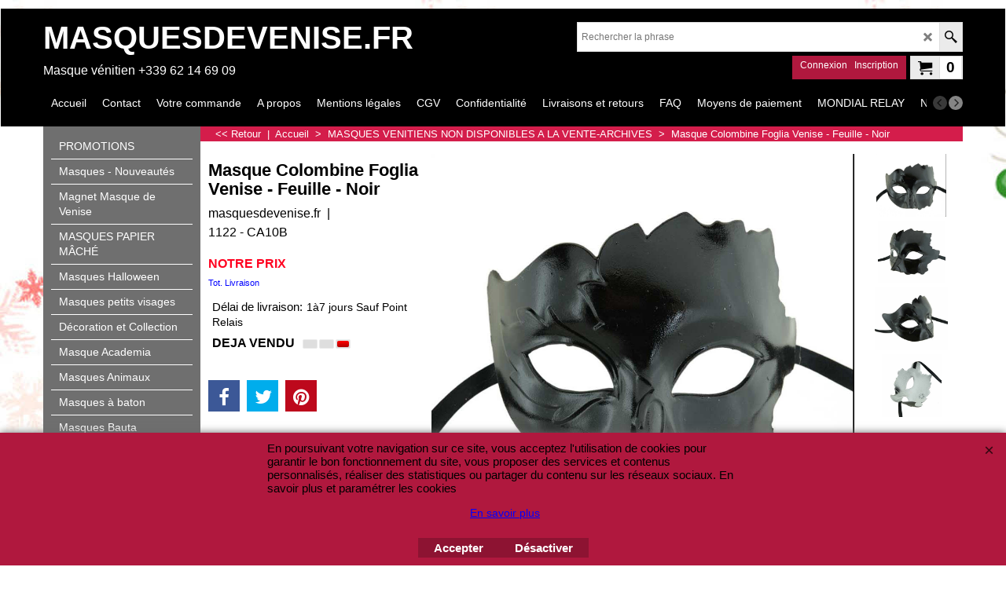

--- FILE ---
content_type: text/html
request_url: https://www.masquesdevenise.fr/contents/fr/d-34.html
body_size: 1263
content:
<ul class="idx1List"><li class="GC28"><a id="idx1D-2" class="idx1" href="../../index.html" title="masques-de-venise.fr est une boutique spécialisée dans la vente en ligne des authentiques masques de Venise. Importation directe de Venise. Tous nos masques venitiens sont de fabrication artisanale."><span>Accueil </span></a></li><li class="GC28"><a id="idx1D-9" class="idx1" href="contactus.html" title=""><span>Contact</span></a></li><li class="GC28"><a id="idx1D-6" class="idx1" href="basket.html" title="En qualité de membre privilégiè de nos boutiques, la boutique Masquesdevenise.fr vous offre 5 % de remise sur vos achats toujours hors frais de port !!!! Alors inscrivez-vous"><span>Votre commande</span></a></li><li class="GC28"><a id="idx1D-3" class="idx1" href="about.html" title="Masquesdevenise.fr Boutique spéciale masques venitiens ou de VeniseAu gré de leurs voyages, Peter and Clo rencontrent des peuples fascinants, étonnants et surprenants.Notre priorité est de vous faire partager ces cultures au travers leurs objets d’Art ou Artisanat que nous importons pour le plaisir de chacun.Afin de faciliter vos recherchesou vos intérêts , le site Peterandclo.com Artisanat Tibetain et du Monde s &#39;est décliné en plusieurs sites spécialisés dont masquesdevenise .fr ou masques-de-venise.fr qui commeleurs noms l&#39; indiquent, s&#39; adressent aux personnes à la recherche d&#39; un masque de Venise ou un masque de deguisement pour le carnaval ou une fête , offrant un excellent rapport Qualité/Prix.Nos Sites Spécialisés : Art-Africain.co , Maneki-neko.fr ,Peterandclo.com , bindi-bijoux-de-peau.com , art-du-kamasutra.frEn espérant que tout notre travail en amont puisse répondre à vos attentes.En attendant , nous vous souhaitons une belle visite sur nos sites et à la moindre question , n&#39; hesitez pas à nous contacter , nous nous ferons un plaisir de vous répondre personnellement car cela est aussi une de nos exigences envers vous .Peter et Clochette"><span>A propos</span></a></li><li class="GC28"><a id="idx1D30081" class="idx1" href="d30081_Mentions_légales.html" title=""><span>Mentions légales</span></a></li><li class="GC28"><a id="idx1D-5" class="idx1" href="terms.html" title=""><span>CGV</span></a></li><li class="GC28"><a id="idx1D-4" class="idx1" href="privacy.html" title=""><span>Confidentialité</span></a></li><li class="GC28"><a id="idx1D8" class="idx1" href="d8_Livraisons_et_retours.html" title=""><span>Livraisons et retours</span></a></li><li class="GC28"><a id="idx1D9" class="idx1" href="d9_FOIRE_AUX_QUESTIONS.html" title=""><span>FAQ</span></a></li><li class="GC28"><a id="idx1D7" class="idx1" href="d7_Moyens_de_paiement.html" title=""><span>Moyens de paiement</span></a></li><li class="GC28"><a id="idx1D41" class="idx1" href="d41_MONDIAL_RELAY.html" title=""><span>MONDIAL RELAY</span></a></li><li class="GC28"><a id="idx1D24" class="idx1" href="d24_Nos_liens_et_sites_amis.html" title=" .lagitane { 	BORDER-BOTTOM: #000000 1px dotted; TEXT-ALIGN: center; BORDER-LEFT: #000000 1px dotted; BACKGROUND-COLOR: #00435a; WIDTH: 100px; FONT-FAMILY: Arial; HEIGHT: 31px; COLOR: #ffffff; FONT-SIZE: 11px; BORDER-TOP: #000000 1px dotted; BORDER-RIGHT: #000000 1px dotted } .lagitane A { 	COLOR: #ffffff; TEXT-DECORATION: none } .lagitane A:hover { 	COLOR: #fd9706; TEXT-DECORATION: none }   Masques de Venise .fr remercie  tous les sites ou annuaires qui nous aident  à nous faire connaître pour votre plus grand plaisir ...              Annuaire Gratuit LaGitane.com                                     "><span>Nos liens et sites amis</span></a></li><li class="GC28"><a id="idx1D90120" class="idx1" href="d90120_Revendeurs.html" title="Êtes-vous un grossiste? Avez-vous un masque ou une boutique d&#39;artisanat?
Nous serons heureux de coopérer avec votre entreprise et de vous offrir nos meilleurs tarifs.
Contactez-nous pour accéder à notre liste de prix dédiée et à nos promotions spéciales."><span>Revendeurs</span></a></li><li class="GC28"><a id="idx1D-10" class="idx1" href="favorites.html" title=""><span>Favoris</span></a></li></ul>

--- FILE ---
content_type: text/javascript
request_url: https://www.masquesdevenise.fr/contents/fr/d33_archives-masques-venitiens-vendus__09.js?lmd=46035.453368
body_size: 8828
content:
var tf=(this.name=='dynLoad'?parent.tf:this),core;
//<!--BEGIN_C78E91C8-61BA-447e-B459-F6FE529C7724-->
var LMD='46034.448611';
//<!--END_C78E91C8-61BA-447e-B459-F6FE529C7724-->
if(tf.nametag.get('sig')==tf.wssig||this.name=='price'||this.name=='dynLoad'||tf.content.isInSF()){
var _prc=[,
'[base64]',
'[base64]',
'[base64]',
'[base64]',
'[base64]',
'[base64]',
'[base64]',
'[base64]',
'[base64]',
'[base64]',
'[base64]',
'[base64]',
'[base64]',
'[base64]',
'[base64]',
'[base64]',
'[base64]',
'[base64]',
'[base64]',
'[base64]',
'[base64]',
'[base64]',
'[base64]',
'[base64]',
'[base64]',
'[base64]',
'[base64]',
'[base64]',
'[base64]',
'[base64]',
'[base64]',
'[base64]',
'[base64]',
'[base64]',
'[base64]',
'[base64]',
'[base64]',
'[base64]',
'[base64]',
'[base64]',
'[base64]',
'[base64]',
'[base64]',
'[base64]',
'[base64]',
'[base64]',
'[base64]',
'[base64]',
'[base64]',
'[base64]'];
var qsStkQry='qry=585 - V66,1361 - V18,22623  -V65,823 - XX3,1981,2574  X24,1572 - ROOM 22,495-V30,2208 V10,384 - V49B,2008-V49B,2009 -V49B,22426 - ROOM 7,2112 - XX4,45 - CB3,234 - XX4,22434 - ROOM 7,1887 - X18,22110 - S13B,22501 - V18,2250 - room 20,1099 - ROOM 22,1133 -V18,22494 - VG 3F,22492 - VG 3F,2142 -VPM6,22326 - V37,1581 - VPM 7,22611 - V13,22398 V4,2063 ROOM 9,622,2178 - AFRI 10,1287 - X19,627 - XX4,4 -ROOM 10-18,2062 - ROOM 9,2292 - V41,2166 -MIL5,2479 - V13,2408 - X26,2488,22283 -V15,1998 - V5,2595  vpm4,1765 - CB1,1767 - V79,22533 - VAO,473-V13,1034,142,743,149 -V18,112,924-EB-MASC,461 - V18,166 - 4419,247,54,223,737,964,250,708,1038,1450 EB,1444 S2B,289 - VG3E,1424 - S13B,1440 EB,1453 EB,1442 - S2B,1439 EB,426,1443 EB,1445 EB,1448 EB,1348 EB,1344 EB,1345,586,1349 EB,1350 EB,1342,1024 - S13B,1459 EB,1626 - GAR PTE 4,1628,1654,1209,1630,5764,22454,179,26658 - CA17 ,5765,1136 - V56,1853,1516,1484,284,2 EB,2180 - VG3B,1606,653 EB,906,1609,1619,22367  - V45,488,752,2202 -TG1,760,2193 - GAR PTE 2,753 EB,1632 - V81,771 - TG1,485,2182 -V40,1622,2187 - GAR PTE 2,2179 - VG3A,915,773 GAR PTE 3,129  - GAR PTE 8,1385 EB,1386 EB,364,929 V64,1079 V63,2019  - ROOM 22,28  - V53,1296 V41,77 V63,601-V33,2221 - V2,2223 - V2,2224 - V2,7  -V1,933 - V4,1223 - CA2C,401 - V13,1115 V43,1137,820,1663 - GT2,836-EB,1110 - V43,1116,824 V69,1111 V43,1138,1062 EB,1124,1121,331,644T,1051 - V55,1237,135,794,134,1072 - V54,56,12,925  V71,1866 - V49,799 - V71,958,1571 - V71,1053 - V48,2029 - XX3,830 - XX2,2026 - XX3,1112 - XX2,848 - XX2,1876  - XX3,2030 - XX3,1109  - XX1,1481 - XX4,864,865 ROOM 9,1483,22366 VOB,22552 V12,22553 V12,1537 - VG3E,2255 - E9,591 - AFB,482,1175 - VG8,348,404,1367 EB,14,8,164,2544 - GAR PTE 5,1554,1392 EB,55 - XX6,1364 EB - VG13,1432,579 - V5,2406 - X18,1743 b-V1,1736 -VPM2,1737 VPM2,170 - ROOM 9,2320  VG9,2322  VOA,22560 - V66,1812,688 - VG5B,1984,1868 - VG19,2248 - room,2246 - room,536 - S13B,1745,65 - VPM 4,827 - ROOM 11,1458 - S2B,2261-V13,1858 - SAC 10 B,1841-V39,965 -  V39,1800 GAR PTE,22368  -V8,855 - S13B,816-V42,810 V31,811 - V42,813 - V42,854 - S13B,527,532,531 - S13B,516,22370 - GAR 9,853,818 - S13B,515 - S13B,806 V31,524  V25,283 - V31,509,2541 - Gar pte 5,2547 - Gar pte 4,22323 - V26,22435 - V36,1256 - V12,22334 - CB1,1825-VG7,22353 - VG23,1826 -VG5,1824-V36,22345   VG25,472,22351   VG25,2301  X23,369 - X23,1918- V5,22630 - 11 TER,2304  X24,2596 VPM4,1735 - VPM4,1819-V7,2597 - V7,1817 - W5,22632 - W7,1698 -VPM4,1795 - V13,22471 - V5,1999 - V5,1730  V41,22327 -V78,2582 - X18,2580 - X18,438,1914,22364 - ROOM FD,1899,302,2546 V16,22484 -  V19,1770 -VPM4,1582 - V53,1761 - VG10,962 - VOA,1898,437 - V15,1799 - tg2,22363 - V37,1668-V47B,269 - VPM 5-6,22558 V13,561,2148-V70,198 - V8,465,1321 V25-2,22362 -V3B,22377  - VG12B,1991-V1,445,1774,464,1992  - CA2C,312 V33,22286 - VPM3,374 -V17,151 V10,1753,319,1313 - V81,2013 -V49B,1939-V83B,1952-V83B,1950 -V60,221-V25,1945-V60,271 - V16,1363,11,137,2273 - GT4,1542,2269  VG 9B,2276  GT2,2275  GT2,84 EB,70,1400 EB,2173 -TG1,895,2069,1332,88,2477- V41,1617,202,1397 EB,1396 EB,2407 - X26,22461,1639,138,311 EB,2222 - V2,287,126,2072,1872,1393 EB,1870,2188 -TG2,979,1691 -V6,535,952,941,938 EB,82,157,85 EB,1559,1258,2467 - 2473,249,735,1389 EB,1848,118,1164,1976-V9,584-V35,706,1744 b,1740 - V10,1674 V77,76,1496,1165,733,1030,1033,1036,1039,712 - CA10B,711,1509,1503,1399 EB,240,1300,1200,1533,1534,1535,418,339,340,349,1426,1343,1905 - X18,572 - V34,1485,1487,22499 - V41,602T,1524,1525,1526,1527,1530,1531,1532,1650-EB,1002 - GAR9,1417-EB,1419-EB,3,2253 - room,1334,1653  - FS6,714,909,1502,1521,840,1226,496 - 22,943,944,945 V0,946,738,2130,163,809-V42,926,707 - CA10B,2196 -TG2,2194 -TG1,5,1689,1690,655T,2389 - V83,1694,2414 - V12B,654T,1128,609,1966,15,1311,309,1846,970,1130,33/4033 - E9,1134,326,693,637T,784,1847,1560,1561,1562,1563,1564,1565,1566,83 - V22,2314 -VG3F,254,39,214,548,139,1022,1401 EB,1404 EB,1405 EB,413,636T,2007-V59,1360,114,1395 EB,1394 EB,1391 EB,1382 EB,1267 V70,1549,1550,1555,1557,1546,1545,705 - V38B,1538,1583 - V5,987,785,788,789,1186-EB,1183-EB,1539,97,661 V77,660T,672T,674T,2444 - ROOM 12,2445 - ROOM 12,2446 - ROOM 12,2189 -TG2,2321  VG6,119,912,220,286,226-V14B,1977-V13,948T,1026V41,2216 - V1,44 V69,1180,2220 - V2,1083,22344   VG25,777 EB,1230,2311 - V5,123,1463,1390 EB,783 EB,768,116 V40,781 EB,1540,387,89,127,2205 - VOA,1586,1672 V81,856,399,1012,2225 - V2,1749,765-GAR PTE 2,1043,22372 - GAR PTE 8,990,22463 - room 10/18,122,1232-V51,778 EB,1592,1593,2307 V45,2309 VPM4,2305  VG3 B,1670 - V60,276-V9,1833,1830-V9,22290  X18,2295  X23,2071,549,2073 Z13,2443 - ROOM 11,1234,2061- ROOM 11,1647-EB,2066-GAR PTE 8,1813,2448 - ROOM 12,859,1624,1739 b - VPM6,2204 -TG2,41,2065-V35,2174  - V19,2274 - GT2,786 - V40,1,307,439,1591,22626  -V65,1447 EB,2171 -TG1,2203 -TG2,1478,22280 b - X20,1477,2064-V35,2168 -TG1,1480,1479,246,907,1228-V51,1673 VO,1978-V13,192,1528,1529,22288 - FACE 10BIS,554-V79,2023 - SAC10 G,843 -ROOM 21,1129 - V10,338 - X26,2578 - X18,1750  V82B,2024 - S10B,892 - VG7,2109 - ROOM 20,22282 - - V37,22284 - X26,578 -V5,1407 - V44,513 - S13B,22373  - VG12B,2002-v14b,2393 V83,2116 - V37,2538 V81,93,2098,2097,22565 - V20,22348  VG25,1184-EB,2198 -TG1,24/6958,368-GAR,2157 - CB3,1960 -V81,1726 b,902,1009 - CA10B,2121-V43,143 - V39,2467,2135-V28,22505 - VG3D,321 - V35,596 - V18,1921 - W5B,22438 - ROOM 7,1931 - VG5B,2587 - X17,26634 - V3,1641 -VG3,525 - ROOM 11,793 - ROOM 10/18,1661 - GT4,1859 - ROOM,22232 - room,664 - V7,697 - XX3,2147-V39,616 - ROOM 22,648 - XX3,1238 - XX3,2134 -V80,325 - XX3,2256 - Vpm1,2260 - 11 TER,1446 S2B,2417 -VG9B,1805,22384 v4,1333,22422 - ROOM 7,22602 FACE GN,22593,385 v33,2038 - B12,510 V35,22607 - CB1,2486,2003-X19,1264 V70,1315  - B12,1989 - FACE 10BIS,279,754,1769,1512,479,2536 -  X18,2543 - GAR PTE 5,1655V- ROOM 21,1212 - ROOM 21,1652 - ROOM 21,87,2037 - B12,1411 - ROOM 21,25,645T,1142  V78,22629 - 11 TER,218 -V2,1523,1327,1850,2318 - VG8,2000 - VPM2,2481 - X17,2387 - V83,1486 - V7,383,2068,2303  X24,2297  X23,2296  X23,2293  X26,1497,775,2132 V78,1816,1635-VG6,42-CB1,22556,2579 - X18,2590 - x19,1686 -AFB,2540 - V37,595T-V12,610 - V13,1464,1979 -V20,22328 - CB2,659T,22287  - V41,1127 EB,345 - V83,2291  V40,1810,1756 - V13,2306  W7,1301 V33,191,984 V50,2476- V41,86,985,544,22506 - VO,22437 - ROOM 7,1845,2252 - room,1522,22456 - room 10/18,407,1702,22332 V78,2310  VG3 E,22331 V78,2308 V45,2051 - B12,1648-ROOM FR,1210 - ROOM 21,1211 - S13B,1170 - B12,2441  - ROOM 8,1722,577 - VPM4,505 V20,22620 - CA17,1035,592T-V53,1378 EB,1548,1685,1188-EB,1971 - B12,1970 - B12,2107-X26,1953 V20,2070,1807 - X18,1629,22423 - ROOM 7,248 - VG3B,23,196-V7,1766,593T,2262 - V18,2141- VG27,1135 - ,2207 - V5,152,305,1892,2247 - room,2245 - room 10/18,903-VG1,2229 - ROOM 9,624 - XX2,668,1113 V69 ELLA,563,26661,2254 - v4,2299  X23,1010 - VG5B,1145 - V44,1096 - V60,1087,1814,2278  GT4,22396 -V14,26659,1221,2418 - V13,1902,375 - XX3,22365 - ROOM FD,2298  X23,2067-GAR PTE 8,2001 -V13,1657 V9,1638 ,2400 - V47 GAR,1613,231,2184 - GAR PTE 3,2185 - GAR PTE  3,1985 - ETA RADONG,22601 FACE GN,1684 v41,541,2302  X24,539-V50,22281 - VG6,1610,1118,476,1553,1760 - VG2,1886 - VG10,2120-V43,594T,2201 -TG1,2176 - VG3B,1388 EB,2452 - ROOM 10,1040,1370 EB -GAR PTE 4,452 - V30,1181,168 - 4416,487,2059,22617 - CA2,1659 - VPM 1,2489,2129 -V12B,1263 V70,1068,1987,1682 VOA,1229,1604,769,1357,1671 VG3F,1513,1735  - VG1,675 - V63,1623,2581 - X18,2442,1120 - V30,611 - V25,545-V83,1063,716,22592,96 - VG3,22341 VG21,22421 - ROOM 7,22566 - V19,493,814,1412 - ROOM 21,1414 - ROOM PEINDRE,1408 EB,2576 - X18,2136-V3B,22495 - V41,2165-V39B,22424 - ROOM 7,782  - V51,2237 - room,1974 -V79,2386 - V83,571,569 VG3C,575 -V5,172 ROOM 9,1811 - ETA NEP,22610 - V15,2465  - VG5,1252 - VG 15,22588 - X17,22614 - CB1,22589 - X17,842 - GAR ROOM,2025 - V5,1926,22464 - room 10/18,2233 - room,787,1996,2243 - F1,597 - VPM 5,1822,1003 - F1,467,1967-VPM2,147,469,935,405 - V13,357 - VPM1,422- V15,546 - V33,934 - V4,936 - V20,1301 V6,543,555,937 - V33,81-V51,932,1574 - SAC10G,22462,237 - ROOM,22436 - V35,22502 - VG3C,354 - V18,2535 - V37,626 - V20,22 - V78,1710  - V16,140 - ROOM 10-18,576  -  FACE 10 BIS,1721 - ETA FACE GJ,1551,22376  - VG12B,22289  X17,1019 - V20,550 -VPM4,371 -FACE 10BIS,411,877 - V1,506 - V6,517 - ROOM 11,355,2573 - FACE 10BIS,1239,2572  X24,238,238a,238d,2571  X24,30,22603 FACE GN,95 VPM1,1983,1963 - VPM7,1936,1375,22343 VG 25,658 T - V37,2219 - V2,1265 V70,2217 - V1,79,2119 -V 39,2264 -V39B,2475- V15,507-V25,22615 - CB1,1041,1796,22568 - V37,2122-V43B,1067 - VPM 7,2585 - X17,193 - V9,1143  V78,22651 - V44,22491 - VG 3F,2388 - V83,22604 FACE GN,1122 - CA10B,849 - ROOM,874 - V30,1965 -V44,1020 - V7,2047 - B12,1729 b X18,1731 GAR PTE 4,1738-VPM1,2218 - V1,1621 - VG13,2586 - X17,1763 - VG1,1295 V37,656 EB,1758,930,1028,1380 EB,1875 V64,75 - V61,1771 - X18,111 - V50,1764 - V3,2575 - X18,22395 -V14,657T,22622  -V65,2177 -  AFRI 10,1625,1634 - V59,767,1637,2043 - B12,2181 -V37,2186 - GAR PTE 2,22342  VG25,2468  - V77,1041 ,2447 - ROOM 12,1218,1741 b,1997 - V10,1482- ROOM 11,197,891 EB,1330,1840,1688,1222 - V57,1225,927,1823,1253 - ETA FACE 10BIS,2036 - B12,2213 - V1,1073 - ROOM 21,1856 - SAC 10G,2583 - X18,2440 - ROOM  11,22397 -V14,219 - XX6,22567 - V19,491 - VPM 7,497 - TG1,1050 - VG5B,22612 - CB1,2140 - VG9,1365 - 11TER,2584 - X18,588 - V43B,2469 - V63,441 -V39B,442-V38B,209 -V43B,574,570,217,337 - v13,2319 - VG17,211-V13,1126 - V40,176 - ROOM 9,2479 - V13,22628- V78,200 VG5B,898 - ROOM 21,649 - S13B,71 - V63,1869 - V50,779 - X23,74,22608,22439 - S13B,899 - CLO2B,1402 EB,628 - ROOM 21,2074-ROOM 12,2470 - V36,1406 - V24,2534 - X20,72 - V63,880 - VG9,889 - VG10,884 - VG7,629 - ROOM ,2485 - room 10/18,1712 - V16,800,2095,&h=6488DA9625EDC49382D7787E3068ED24129E7172&id=AF55C22D4B9AD1A89CAE2540B07261EC010C6F2A'.split('&h=');
qsStkQry=qsStkQry[0].replace(/\+/g,'%2b').replace(/&/g,'%26')+'&h='+qsStkQry[1];
tf.content.dynLoadPrice('fr/d33_archives-masques-venitiens-vendus__09',_prc,true,tf.isInSF()?null:function(id){if(tf.core.endload)tf.core.endload(id);else {try{if(parent.endload)parent.endload(id);}catch(e){}}},tf.wm.jfile('d33_archives-masques-venitiens-vendus__09.js'),qsStkQry);
}
function checkpagedate(){
var p=tf.content;
if(p&&typeof(p.LMD)=='string'&&p.LMD!=''&&'d33_archives-masques-venitiens-vendus__09.js'.replace(/(_|\.js)/g,'')==tf.wm.jfile(p.location.href).replace(/(_|\.html)/g,'')){
if(LMD!=p.LMD)p.location.replace(tf.wm.url('d33_archives-masques-venitiens-vendus_09.html',LMD,1));
}else setTimeout("checkpagedate()",200);
}
if(this.name!='dynamic'&&this.name!='dynLoad'){checkpagedate();}
var loaded=true;
// Version tag, please don't remove
// $Revision: 33330 $
// $HeadURL: svn://localhost/ShopFactory/branches/V14_60/bin/SFXTemplates/Themes/SFX-GIF-AA_bey-col/Pages/SFX-Content_1/prices.js $

--- FILE ---
content_type: text/xml;charset=UTF-8
request_url: https://www.masquesdevenise.fr/contents/stkcontrol/stkControl.php
body_size: 12086
content:
{"data":{"585 - V66":[{"ProductID":"P585","InternalID":"P585","Quantity":"0.000","MinOrderQuantity":"1.000","MaxOrderQuantity":"1.000","errmsg":"","statuscode":0}],"1361 - V18":[{"ProductID":"P1361","InternalID":"P1361","Quantity":"0.000","MinOrderQuantity":"1.000","MaxOrderQuantity":"1.000","errmsg":"","statuscode":0}],"22623  -V65":[{"ProductID":"P22623","InternalID":"P22623","Quantity":"0.000","MinOrderQuantity":"1.000","MaxOrderQuantity":"1.000","errmsg":"","statuscode":0}],"823 - XX3":[{"ProductID":"P823","InternalID":"P823","Quantity":"0.000","MinOrderQuantity":"1.000","MaxOrderQuantity":"1.000","errmsg":"","statuscode":0}],"1981":[{"ProductID":"P1981","InternalID":"P1981","Quantity":"0.000","MinOrderQuantity":"1.000","MaxOrderQuantity":"3.000","errmsg":"","statuscode":0}],"2574  X24":[{"ProductID":"P22574","InternalID":"P22574","Quantity":"0.000","MinOrderQuantity":"1.000","MaxOrderQuantity":"1.000","errmsg":"","statuscode":0}],"1572 - ROOM 22":[{"ProductID":"P1572","InternalID":"P1572","Quantity":"0.000","MinOrderQuantity":"1.000","MaxOrderQuantity":"1.000","errmsg":"","statuscode":0}],"495-V30":[{"ProductID":"P495","InternalID":"P495","Quantity":"0.000","MinOrderQuantity":"1.000","MaxOrderQuantity":"1.000","errmsg":"","statuscode":0}],"2208 V10":[{"ProductID":"P22208","InternalID":"P22208","Quantity":"0.000","MinOrderQuantity":"1.000","MaxOrderQuantity":"3.000","errmsg":"","statuscode":0}],"384 - V49B":[{"ProductID":"P384","InternalID":"P384","Quantity":"0.000","MinOrderQuantity":"1.000","MaxOrderQuantity":"2.000","errmsg":"","statuscode":0}],"2008-V49B":[{"ProductID":"P2008","InternalID":"P2008","Quantity":"0.000","MinOrderQuantity":"1.000","MaxOrderQuantity":"1.000","errmsg":"","statuscode":0}],"2009 -V49B":[{"ProductID":"P2009","InternalID":"P2009","Quantity":"0.000","MinOrderQuantity":"1.000","MaxOrderQuantity":"1.000","errmsg":"","statuscode":0}],"22426 - ROOM 7":[{"ProductID":"P22426","InternalID":"P22426","Quantity":"0.000","MinOrderQuantity":"1.000","MaxOrderQuantity":"1.000","errmsg":"","statuscode":0}],"2112 - XX4":[{"ProductID":"P22112","InternalID":"P22112","Quantity":"0.000","MinOrderQuantity":"1.000","MaxOrderQuantity":"3.000","errmsg":"","statuscode":0}],"45 - CB3":[{"ProductID":"P45","InternalID":"P45","Quantity":"0.000","MinOrderQuantity":"1.000","MaxOrderQuantity":"1.000","errmsg":"","statuscode":0}],"234 - XX4":[{"ProductID":"P234","InternalID":"P234","Quantity":"0.000","MinOrderQuantity":"1.000","MaxOrderQuantity":"2.000","errmsg":"","statuscode":0}],"22434 - ROOM 7":[{"ProductID":"P22434","InternalID":"P22434","Quantity":"0.000","MinOrderQuantity":"1.000","MaxOrderQuantity":"2.000","errmsg":"","statuscode":0}],"1887 - X18":[{"ProductID":"P1887","InternalID":"P1887","Quantity":"0.000","MinOrderQuantity":"1.000","MaxOrderQuantity":"1.000","errmsg":"","statuscode":0}],"22110 - S13B":[{"ProductID":"P22110","InternalID":"P22110","Quantity":"0.000","MinOrderQuantity":"1.000","MaxOrderQuantity":"1.000","errmsg":"","statuscode":0}],"22501 - V18":[{"ProductID":"P22501","InternalID":"P22501","Quantity":"1.000","MinOrderQuantity":"1.000","MaxOrderQuantity":"1.000","errmsg":"","statuscode":0}],"2250 - room 20":[{"ProductID":"P22250","InternalID":"P22250","Quantity":"0.000","MinOrderQuantity":"1.000","MaxOrderQuantity":"1.000","errmsg":"","statuscode":0}],"1099 - ROOM 22":[{"ProductID":"P1099","InternalID":"P1099","Quantity":"0.000","MinOrderQuantity":"1.000","MaxOrderQuantity":"1.000","errmsg":"","statuscode":0}],"1133 -V18":[{"ProductID":"P1133","InternalID":"P1133","Quantity":"0.000","MinOrderQuantity":"1.000","MaxOrderQuantity":"1.000","errmsg":"","statuscode":0}],"22494 - VG 3F":[{"ProductID":"P22494","InternalID":"P22494","Quantity":"0.000","MinOrderQuantity":"1.000","MaxOrderQuantity":"2.000","errmsg":"","statuscode":0}],"22492 - VG 3F":[{"ProductID":"P22492","InternalID":"P22492","Quantity":"10.000","MinOrderQuantity":"1.000","MaxOrderQuantity":"10.000","errmsg":"","statuscode":0}],"2142 -VPM6":[{"ProductID":"P22142","InternalID":"P22142","Quantity":"0.000","MinOrderQuantity":"1.000","MaxOrderQuantity":"1.000","errmsg":"","statuscode":0}],"22326 - V37":[{"ProductID":"P22326","InternalID":"P22326","Quantity":"0.000","MinOrderQuantity":"1.000","MaxOrderQuantity":"1.000","errmsg":"","statuscode":0}],"1581 - VPM 7":[{"ProductID":"P1581","InternalID":"P1581","Quantity":"0.000","MinOrderQuantity":"1.000","MaxOrderQuantity":"1.000","errmsg":"","statuscode":0}],"22611 - V13":[{"ProductID":"P22611","InternalID":"P22611","Quantity":"0.000","MinOrderQuantity":"1.000","MaxOrderQuantity":"1.000","errmsg":"","statuscode":0}],"22398 V4":[{"ProductID":"P22398","InternalID":"P22398","Quantity":"0.000","MinOrderQuantity":"1.000","MaxOrderQuantity":"2.000","errmsg":"","statuscode":0}],"2063 ROOM 9":[{"ProductID":"P2063","InternalID":"P2063","Quantity":"0.000","MinOrderQuantity":"1.000","MaxOrderQuantity":"1.000","errmsg":"","statuscode":0}],"622":[{"ProductID":"P622","InternalID":"P622","Quantity":"0.000","MinOrderQuantity":"1.000","MaxOrderQuantity":"1.000","errmsg":"","statuscode":0}],"2178 - AFRI 10":[{"ProductID":"P22178","InternalID":"P22178","Quantity":"0.000","MinOrderQuantity":"1.000","MaxOrderQuantity":"1.000","errmsg":"","statuscode":0}],"1287 - X19":[{"ProductID":"P1287","InternalID":"P1287","Quantity":"0.000","MinOrderQuantity":"1.000","MaxOrderQuantity":"1.000","errmsg":"","statuscode":0}],"627 - XX4":[{"ProductID":"P627","InternalID":"P627","Quantity":"0.000","MinOrderQuantity":"1.000","MaxOrderQuantity":"1.000","errmsg":"","statuscode":0}],"4 -ROOM 10-18":[{"ProductID":"P4","InternalID":"P4","Quantity":"0.000","MinOrderQuantity":"1.000","MaxOrderQuantity":"2.000","errmsg":"","statuscode":0}],"2062 - ROOM 9":[{"ProductID":"P2062","InternalID":"P2062","Quantity":"0.000","MinOrderQuantity":"1.000","MaxOrderQuantity":"1.000","errmsg":"","statuscode":0}],"2292 - V41":[{"ProductID":"P22292","InternalID":"P22292","Quantity":"1.000","MinOrderQuantity":"1.000","MaxOrderQuantity":"1.000","errmsg":"","statuscode":0}],"2166 -MIL5":[{"ProductID":"P22166","InternalID":"P22166","Quantity":"0.000","MinOrderQuantity":"1.000","MaxOrderQuantity":"3.000","errmsg":"","statuscode":0}],"2479 - V13":[{"ProductID":"P22479","InternalID":"P22479","Quantity":"0.000","MinOrderQuantity":"1.000","MaxOrderQuantity":"2.000","errmsg":"","statuscode":0}],"2408 - X26":[{"ProductID":"P22408","InternalID":"P22408","Quantity":"1.000","MinOrderQuantity":"1.000","MaxOrderQuantity":"1.000","errmsg":"","statuscode":0}],"2488":[{"ProductID":"P22488","InternalID":"P22488","Quantity":"0.000","MinOrderQuantity":"1.000","MaxOrderQuantity":"1.000","errmsg":"","statuscode":0}],"22283 -V15":[{"ProductID":"P22283","InternalID":"P22283","Quantity":"0.000","MinOrderQuantity":"1.000","MaxOrderQuantity":"1.000","errmsg":"","statuscode":0}],"1998 - V5":[{"ProductID":"P1998","InternalID":"P1998","Quantity":"0.000","MinOrderQuantity":"1.000","MaxOrderQuantity":"1.000","errmsg":"","statuscode":0}],"2595  vpm4":{"errmsg":"Warning: stock level is unknown","statuscode":-3},"1765 - CB1":{"errmsg":"Warning: stock level is unknown","statuscode":-3},"1767 - V79":{"errmsg":"Warning: stock level is unknown","statuscode":-3},"22533 - VAO":[{"ProductID":"P22533","InternalID":"P22533","Quantity":"0.000","MinOrderQuantity":"1.000","MaxOrderQuantity":"1.000","errmsg":"","statuscode":0}],"473-V13":[{"ProductID":"P473","InternalID":"P473","Quantity":"0.000","MinOrderQuantity":"1.000","MaxOrderQuantity":"2.000","errmsg":"","statuscode":0}],"1034":[{"ProductID":"P1034","InternalID":"P1034","Quantity":"0.000","MinOrderQuantity":"1.000","MaxOrderQuantity":"1.000","errmsg":"","statuscode":0}],"142":[{"ProductID":"P142","InternalID":"P142","Quantity":"2.000","MinOrderQuantity":"1.000","MaxOrderQuantity":"1.000","errmsg":"","statuscode":0}],"743":[{"ProductID":"P743","InternalID":"P743","Quantity":"0.000","MinOrderQuantity":"1.000","MaxOrderQuantity":"5.000","errmsg":"","statuscode":0}],"149 -V18":[{"ProductID":"P149","InternalID":"P149","Quantity":"1.000","MinOrderQuantity":"1.000","MaxOrderQuantity":"1.000","errmsg":"","statuscode":0}],"112":[{"ProductID":"P112","InternalID":"P112","Quantity":"0.000","MinOrderQuantity":"1.000","MaxOrderQuantity":"1.000","errmsg":"","statuscode":0}],"924-EB-MASC":[{"ProductID":"P924","InternalID":"P924","Quantity":"0.000","MinOrderQuantity":"1.000","MaxOrderQuantity":"1.000","errmsg":"","statuscode":0}],"461 - V18":[{"ProductID":"P461","InternalID":"P461","Quantity":"0.000","MinOrderQuantity":"1.000","MaxOrderQuantity":"3.000","errmsg":"","statuscode":0}],"166 - 4419":[{"ProductID":"P166","InternalID":"P166","Quantity":"0.000","MinOrderQuantity":"1.000","MaxOrderQuantity":"1.000","errmsg":"","statuscode":0}],"247":[{"ProductID":"P247","InternalID":"P247","Quantity":"0.000","MinOrderQuantity":"1.000","MaxOrderQuantity":"1.000","errmsg":"","statuscode":0}],"54":{"errmsg":"Warning: stock level is unknown","statuscode":-3},"223":[{"ProductID":"P223","InternalID":"P223","Quantity":"0.000","MinOrderQuantity":"1.000","MaxOrderQuantity":"1.000","errmsg":"","statuscode":0}],"737":[{"ProductID":"P737","InternalID":"P737","Quantity":"0.000","MinOrderQuantity":"1.000","MaxOrderQuantity":"2.000","errmsg":"","statuscode":0}],"964":[{"ProductID":"P964","InternalID":"P964","Quantity":"0.000","MinOrderQuantity":"1.000","MaxOrderQuantity":"1.000","errmsg":"","statuscode":0}],"250":[{"ProductID":"P250","InternalID":"P250","Quantity":"0.000","MinOrderQuantity":"1.000","MaxOrderQuantity":"1.000","errmsg":"","statuscode":0}],"708":[{"ProductID":"P708","InternalID":"P708","Quantity":"0.000","MinOrderQuantity":"1.000","MaxOrderQuantity":"1.000","errmsg":"","statuscode":0}],"1038":[{"ProductID":"P1038","InternalID":"P1038","Quantity":"0.000","MinOrderQuantity":"1.000","MaxOrderQuantity":"1.000","errmsg":"","statuscode":0}],"1450 EB":[{"ProductID":"P1450","InternalID":"P1450","Quantity":"0.000","MinOrderQuantity":"1.000","MaxOrderQuantity":"4.000","errmsg":"","statuscode":0}],"1444 S2B":[{"ProductID":"P1444","InternalID":"P1444","Quantity":"0.000","MinOrderQuantity":"1.000","MaxOrderQuantity":"2.000","errmsg":"","statuscode":0}],"289 - VG3E":[{"ProductID":"P289","InternalID":"P289","Quantity":"0.000","MinOrderQuantity":"1.000","MaxOrderQuantity":"2.000","errmsg":"","statuscode":0}],"1424 - S13B":[{"ProductID":"P1424","InternalID":"P1424","Quantity":"0.000","MinOrderQuantity":"1.000","MaxOrderQuantity":"3.000","errmsg":"","statuscode":0}],"1440 EB":[{"ProductID":"P1440","InternalID":"P1440","Quantity":"0.000","MinOrderQuantity":"1.000","MaxOrderQuantity":"8.000","errmsg":"","statuscode":0}],"1453 EB":[{"ProductID":"P1453","InternalID":"P1453","Quantity":"0.000","MinOrderQuantity":"1.000","MaxOrderQuantity":"1.000","errmsg":"","statuscode":0}],"1442 - S2B":[{"ProductID":"P1442","InternalID":"P1442","Quantity":"0.000","MinOrderQuantity":"1.000","MaxOrderQuantity":"1.000","errmsg":"","statuscode":0}],"1439 EB":[{"ProductID":"P1439","InternalID":"P1439","Quantity":"0.000","MinOrderQuantity":"1.000","MaxOrderQuantity":"8.000","errmsg":"","statuscode":0}],"426":[{"ProductID":"P426","InternalID":"P426","Quantity":"0.000","MinOrderQuantity":"1.000","MaxOrderQuantity":"1.000","errmsg":"","statuscode":0}],"1443 EB":[{"ProductID":"P1443","InternalID":"P1443","Quantity":"0.000","MinOrderQuantity":"1.000","MaxOrderQuantity":"5.000","errmsg":"","statuscode":0}],"1445 EB":[{"ProductID":"P1445","InternalID":"P1445","Quantity":"0.000","MinOrderQuantity":"1.000","MaxOrderQuantity":"8.000","errmsg":"","statuscode":0}],"1448 EB":[{"ProductID":"P1448","InternalID":"P1448","Quantity":"0.000","MinOrderQuantity":"1.000","MaxOrderQuantity":"3.000","errmsg":"","statuscode":0}],"1348 EB":[{"ProductID":"P1348","InternalID":"P1348","Quantity":"0.000","MinOrderQuantity":"1.000","MaxOrderQuantity":"1.000","errmsg":"","statuscode":0}],"1344 EB":[{"ProductID":"P1344","InternalID":"P1344","Quantity":"0.000","MinOrderQuantity":"1.000","MaxOrderQuantity":"2.000","errmsg":"","statuscode":0}],"1345":[{"ProductID":"P1345","InternalID":"P1345","Quantity":"0.000","MinOrderQuantity":"1.000","MaxOrderQuantity":"1.000","errmsg":"","statuscode":0}],"586":[{"ProductID":"P586","InternalID":"P586","Quantity":"0.000","MinOrderQuantity":"1.000","MaxOrderQuantity":"3.000","errmsg":"","statuscode":0}],"1349 EB":[{"ProductID":"P1349","InternalID":"P1349","Quantity":"0.000","MinOrderQuantity":"1.000","MaxOrderQuantity":"4.000","errmsg":"","statuscode":0}],"1350 EB":[{"ProductID":"P1350","InternalID":"P1350","Quantity":"0.000","MinOrderQuantity":"1.000","MaxOrderQuantity":"3.000","errmsg":"","statuscode":0}],"1342":[{"ProductID":"P1342","InternalID":"P1342","Quantity":"0.000","MinOrderQuantity":"1.000","MaxOrderQuantity":"1.000","errmsg":"","statuscode":0}],"1024 - S13B":[{"ProductID":"P1024","InternalID":"P1024","Quantity":"0.000","MinOrderQuantity":"1.000","MaxOrderQuantity":"1.000","errmsg":"","statuscode":0}],"1459 EB":[{"ProductID":"P1459","InternalID":"P1459","Quantity":"0.000","MinOrderQuantity":"1.000","MaxOrderQuantity":"1.000","errmsg":"","statuscode":0}],"1626 - GAR PTE 4":[{"ProductID":"P1626","InternalID":"P1626","Quantity":"0.000","MinOrderQuantity":"1.000","MaxOrderQuantity":"1.000","errmsg":"","statuscode":0}],"1628":[{"ProductID":"P1628","InternalID":"P1628","Quantity":"0.000","MinOrderQuantity":"1.000","MaxOrderQuantity":"1.000","errmsg":"","statuscode":0}],"1654":[{"ProductID":"P1654","InternalID":"P1654","Quantity":"0.000","MinOrderQuantity":"1.000","MaxOrderQuantity":"2.000","errmsg":"","statuscode":0}],"1209":[{"ProductID":"P1209","InternalID":"P1209","Quantity":"0.000","MinOrderQuantity":"1.000","MaxOrderQuantity":"2.000","errmsg":"","statuscode":0}],"1630":[{"ProductID":"P1630","InternalID":"P1630","Quantity":"0.000","MinOrderQuantity":"1.000","MaxOrderQuantity":"1.000","errmsg":"","statuscode":0}],"5764":[{"ProductID":"P183","InternalID":"P183","Quantity":"0.000","MinOrderQuantity":"1.000","MaxOrderQuantity":"2.000","errmsg":"","statuscode":0}],"22454":[{"ProductID":"P22454","InternalID":"P22454","Quantity":"0.000","MinOrderQuantity":"1.000","MaxOrderQuantity":"1.000","errmsg":"","statuscode":0}],"179":[{"ProductID":"P179","InternalID":"P179","Quantity":"0.000","MinOrderQuantity":"1.000","MaxOrderQuantity":"1.000","errmsg":"","statuscode":0}],"26658 - CA17 ":[{"ProductID":"P22453","InternalID":"P22453","Quantity":"0.000","MinOrderQuantity":"1.000","MaxOrderQuantity":"1.000","errmsg":"","statuscode":0}],"5765":[{"ProductID":"P174","InternalID":"P174","Quantity":"0.000","MinOrderQuantity":"1.000","MaxOrderQuantity":"4.000","errmsg":"","statuscode":0}],"1136 - V56":[{"ProductID":"P1136","InternalID":"P1136","Quantity":"0.000","MinOrderQuantity":"1.000","MaxOrderQuantity":"6.000","errmsg":"","statuscode":0}],"1853":[{"ProductID":"P1853","InternalID":"P1853","Quantity":"0.000","MinOrderQuantity":"1.000","MaxOrderQuantity":"1.000","errmsg":"","statuscode":0}],"1516":[{"ProductID":"P1516","InternalID":"P1516","Quantity":"0.000","MinOrderQuantity":"1.000","MaxOrderQuantity":"1.000","errmsg":"","statuscode":0}],"1484":[{"ProductID":"P1484","InternalID":"P1484","Quantity":"0.000","MinOrderQuantity":"1.000","MaxOrderQuantity":"1.000","errmsg":"","statuscode":0}],"284":[{"ProductID":"P284","InternalID":"P284","Quantity":"0.000","MinOrderQuantity":"1.000","MaxOrderQuantity":"1.000","errmsg":"","statuscode":0}],"2 EB":[{"ProductID":"P2","InternalID":"P2","Quantity":"0.000","MinOrderQuantity":"1.000","MaxOrderQuantity":"1.000","errmsg":"","statuscode":0}],"2180 - VG3B":[{"ProductID":"P22180","InternalID":"P22180","Quantity":"0.000","MinOrderQuantity":"1.000","MaxOrderQuantity":"1.000","errmsg":"","statuscode":0}],"1606":[{"ProductID":"P1606","InternalID":"P1606","Quantity":"0.000","MinOrderQuantity":"1.000","MaxOrderQuantity":"1.000","errmsg":"","statuscode":0}],"653 EB":[{"ProductID":"P653","InternalID":"P653","Quantity":"0.000","MinOrderQuantity":"1.000","MaxOrderQuantity":"1.000","errmsg":"","statuscode":0}],"906":[{"ProductID":"P906","InternalID":"P906","Quantity":"0.000","MinOrderQuantity":"1.000","MaxOrderQuantity":"1.000","errmsg":"","statuscode":0}],"1609":[{"ProductID":"P1609","InternalID":"P1609","Quantity":"0.000","MinOrderQuantity":"1.000","MaxOrderQuantity":"1.000","errmsg":"","statuscode":0}],"1619":[{"ProductID":"P1619","InternalID":"P1619","Quantity":"0.000","MinOrderQuantity":"1.000","MaxOrderQuantity":"1.000","errmsg":"","statuscode":0}],"22367  - V45":[{"ProductID":"P22367","InternalID":"P22367","Quantity":"0.000","MinOrderQuantity":"1.000","MaxOrderQuantity":"1.000","errmsg":"","statuscode":0}],"488":[{"ProductID":"P488","InternalID":"P488","Quantity":"0.000","MinOrderQuantity":"1.000","MaxOrderQuantity":"1.000","errmsg":"","statuscode":0}],"752":[{"ProductID":"P752","InternalID":"P752","Quantity":"0.000","MinOrderQuantity":"1.000","MaxOrderQuantity":"1.000","errmsg":"","statuscode":0}],"2202 -TG1":[{"ProductID":"P22202","InternalID":"P22202","Quantity":"0.000","MinOrderQuantity":"1.000","MaxOrderQuantity":"1.000","errmsg":"","statuscode":0}],"760":[{"ProductID":"P760","InternalID":"P760","Quantity":"0.000","MinOrderQuantity":"1.000","MaxOrderQuantity":"1.000","errmsg":"","statuscode":0}],"2193 - GAR PTE 2":[{"ProductID":"P22193","InternalID":"P22193","Quantity":"0.000","MinOrderQuantity":"1.000","MaxOrderQuantity":"1.000","errmsg":"","statuscode":0}],"753 EB":[{"ProductID":"P753","InternalID":"P753","Quantity":"0.000","MinOrderQuantity":"1.000","MaxOrderQuantity":"1.000","errmsg":"","statuscode":0}],"1632 - V81":[{"ProductID":"P1632","InternalID":"P1632","Quantity":"1.000","MinOrderQuantity":"1.000","MaxOrderQuantity":"1.000","errmsg":"","statuscode":0}],"771 - TG1":{"errmsg":"Warning: stock level is unknown","statuscode":-3},"485":[{"ProductID":"P485","InternalID":"P485","Quantity":"0.000","MinOrderQuantity":"1.000","MaxOrderQuantity":"2.000","errmsg":"","statuscode":0}],"2182 -V40":[{"ProductID":"P22182","InternalID":"P22182","Quantity":"0.000","MinOrderQuantity":"1.000","MaxOrderQuantity":"1.000","errmsg":"","statuscode":0}],"1622":[{"ProductID":"P1622","InternalID":"P1622","Quantity":"0.000","MinOrderQuantity":"1.000","MaxOrderQuantity":"1.000","errmsg":"","statuscode":0}],"2187 - GAR PTE 2":[{"ProductID":"P22187","InternalID":"P22187","Quantity":"0.000","MinOrderQuantity":"1.000","MaxOrderQuantity":"1.000","errmsg":"","statuscode":0}],"2179 - VG3A":[{"ProductID":"P22179","InternalID":"P22179","Quantity":"0.000","MinOrderQuantity":"1.000","MaxOrderQuantity":"1.000","errmsg":"","statuscode":0}],"915":[{"ProductID":"P915","InternalID":"P915","Quantity":"0.000","MinOrderQuantity":"1.000","MaxOrderQuantity":"1.000","errmsg":"","statuscode":0}],"773 GAR PTE 3":[{"ProductID":"P773","InternalID":"P773","Quantity":"0.000","MinOrderQuantity":"1.000","MaxOrderQuantity":"1.000","errmsg":"","statuscode":0}],"129  - GAR PTE 8":[{"ProductID":"P129","InternalID":"P129","Quantity":"0.000","MinOrderQuantity":"1.000","MaxOrderQuantity":"2.000","errmsg":"","statuscode":0}],"1385 EB":[{"ProductID":"P1385","InternalID":"P1385","Quantity":"0.000","MinOrderQuantity":"1.000","MaxOrderQuantity":"1.000","errmsg":"","statuscode":0}],"1386 EB":[{"ProductID":"P1386","InternalID":"P1386","Quantity":"0.000","MinOrderQuantity":"1.000","MaxOrderQuantity":"2.000","errmsg":"","statuscode":0}],"364":[{"ProductID":"P364","InternalID":"P364","Quantity":"0.000","MinOrderQuantity":"1.000","MaxOrderQuantity":"4.000","errmsg":"","statuscode":0}],"929 V64":[{"ProductID":"P929","InternalID":"P929","Quantity":"0.000","MinOrderQuantity":"1.000","MaxOrderQuantity":"2.000","errmsg":"","statuscode":0}],"1079 V63":[{"ProductID":"P1079","InternalID":"P1079","Quantity":"0.000","MinOrderQuantity":"1.000","MaxOrderQuantity":"1.000","errmsg":"","statuscode":0}],"2019  - ROOM 22":[{"ProductID":"P2019","InternalID":"P2019","Quantity":"0.000","MinOrderQuantity":"1.000","MaxOrderQuantity":"2.000","errmsg":"","statuscode":0}],"28  - V53":[{"ProductID":"P28","InternalID":"P28","Quantity":"0.000","MinOrderQuantity":"1.000","MaxOrderQuantity":"1.000","errmsg":"","statuscode":0}],"1296 V41":[{"ProductID":"P1296","InternalID":"P1296","Quantity":"0.000","MinOrderQuantity":"1.000","MaxOrderQuantity":"1.000","errmsg":"","statuscode":0}],"77 V63":[{"ProductID":"P77","InternalID":"P77","Quantity":"0.000","MinOrderQuantity":"1.000","MaxOrderQuantity":"5.000","errmsg":"","statuscode":0}],"601-V33":[{"ProductID":"P601","InternalID":"P601","Quantity":"0.000","MinOrderQuantity":"1.000","MaxOrderQuantity":"1.000","errmsg":"","statuscode":0}],"2221 - V2":[{"ProductID":"P22221","InternalID":"P22221","Quantity":"0.000","MinOrderQuantity":"1.000","MaxOrderQuantity":"1.000","errmsg":"","statuscode":0}],"2223 - V2":[{"ProductID":"P22223","InternalID":"P22223","Quantity":"0.000","MinOrderQuantity":"1.000","MaxOrderQuantity":"9.000","errmsg":"","statuscode":0}],"2224 - V2":[{"ProductID":"P22224","InternalID":"P22224","Quantity":"0.000","MinOrderQuantity":"1.000","MaxOrderQuantity":"15.000","errmsg":"","statuscode":0}],"7  -V1":[{"ProductID":"P7","InternalID":"P7","Quantity":"0.000","MinOrderQuantity":"1.000","MaxOrderQuantity":"9.000","errmsg":"","statuscode":0}],"933 - V4":[{"ProductID":"P933","InternalID":"P933","Quantity":"0.000","MinOrderQuantity":"1.000","MaxOrderQuantity":"1.000","errmsg":"","statuscode":0}],"1223 - CA2C":[{"ProductID":"P1223","InternalID":"P1223","Quantity":"0.000","MinOrderQuantity":"1.000","MaxOrderQuantity":"1.000","errmsg":"","statuscode":0}],"401 - V13":[{"ProductID":"P401","InternalID":"P401","Quantity":"0.000","MinOrderQuantity":"1.000","MaxOrderQuantity":"1.000","errmsg":"","statuscode":0}],"1115 V43":[{"ProductID":"P1115","InternalID":"P1115","Quantity":"0.000","MinOrderQuantity":"1.000","MaxOrderQuantity":"1.000","errmsg":"","statuscode":0}],"1137":[{"ProductID":"P1137","InternalID":"P1137","Quantity":"0.000","MinOrderQuantity":"1.000","MaxOrderQuantity":"1.000","errmsg":"","statuscode":0}],"820":[{"ProductID":"P820","InternalID":"P820","Quantity":"0.000","MinOrderQuantity":"1.000","MaxOrderQuantity":"1.000","errmsg":"","statuscode":0}],"1663 - GT2":[{"ProductID":"P1663","InternalID":"P1663","Quantity":"0.000","MinOrderQuantity":"1.000","MaxOrderQuantity":"2.000","errmsg":"","statuscode":0}],"836-EB":[{"ProductID":"P836","InternalID":"P836","Quantity":"0.000","MinOrderQuantity":"1.000","MaxOrderQuantity":"1.000","errmsg":"","statuscode":0}],"1110 - V43":[{"ProductID":"P1110","InternalID":"P1110","Quantity":"0.000","MinOrderQuantity":"1.000","MaxOrderQuantity":"1.000","errmsg":"","statuscode":0}],"1116":[{"ProductID":"P1116","InternalID":"P1116","Quantity":"0.000","MinOrderQuantity":"1.000","MaxOrderQuantity":"2.000","errmsg":"","statuscode":0}],"824 V69":[{"ProductID":"P824","InternalID":"P824","Quantity":"0.000","MinOrderQuantity":"1.000","MaxOrderQuantity":"1.000","errmsg":"","statuscode":0}],"1111 V43":[{"ProductID":"P1111","InternalID":"P1111","Quantity":"0.000","MinOrderQuantity":"1.000","MaxOrderQuantity":"1.000","errmsg":"","statuscode":0}],"1138":[{"ProductID":"P1138","InternalID":"P1138","Quantity":"0.000","MinOrderQuantity":"1.000","MaxOrderQuantity":"1.000","errmsg":"","statuscode":0}],"1062 EB":[{"ProductID":"P1062","InternalID":"P1062","Quantity":"0.000","MinOrderQuantity":"1.000","MaxOrderQuantity":"1.000","errmsg":"","statuscode":0}],"1124":[{"ProductID":"P1124","InternalID":"P1124","Quantity":"0.000","MinOrderQuantity":"1.000","MaxOrderQuantity":"1.000","errmsg":"","statuscode":0}],"1121":[{"ProductID":"P1121","InternalID":"P1121","Quantity":"0.000","MinOrderQuantity":"1.000","MaxOrderQuantity":"1.000","errmsg":"","statuscode":0}],"331":[{"ProductID":"P331","InternalID":"P331","Quantity":"0.000","MinOrderQuantity":"1.000","MaxOrderQuantity":"1.000","errmsg":"","statuscode":0}],"644T":[{"ProductID":"P644","InternalID":"P644","Quantity":"0.000","MinOrderQuantity":"1.000","MaxOrderQuantity":"1.000","errmsg":"","statuscode":0}],"1051 - V55":[{"ProductID":"P1051","InternalID":"P1051","Quantity":"0.000","MinOrderQuantity":"1.000","MaxOrderQuantity":"1.000","errmsg":"","statuscode":0}],"1237":[{"ProductID":"P1237","InternalID":"P1237","Quantity":"0.000","MinOrderQuantity":"1.000","MaxOrderQuantity":"1.000","errmsg":"","statuscode":0}],"135":[{"ProductID":"P135","InternalID":"P135","Quantity":"0.000","MinOrderQuantity":"1.000","MaxOrderQuantity":"1.000","errmsg":"","statuscode":0}],"794":[{"ProductID":"P794","InternalID":"P794","Quantity":"0.000","MinOrderQuantity":"1.000","MaxOrderQuantity":"1.000","errmsg":"","statuscode":0}],"134":[{"ProductID":"P134","InternalID":"P134","Quantity":"0.000","MinOrderQuantity":"1.000","MaxOrderQuantity":"1.000","errmsg":"","statuscode":0}],"1072 - V54":[{"ProductID":"P1072","InternalID":"P1072","Quantity":"0.000","MinOrderQuantity":"1.000","MaxOrderQuantity":"6.000","errmsg":"","statuscode":0}],"56":[{"ProductID":"P56","InternalID":"P56","Quantity":"0.000","MinOrderQuantity":"1.000","MaxOrderQuantity":"1.000","errmsg":"","statuscode":0}],"12":[{"ProductID":"P12","InternalID":"P12","Quantity":"0.000","MinOrderQuantity":"1.000","MaxOrderQuantity":"2.000","errmsg":"","statuscode":0}],"925  V71":[{"ProductID":"P925","InternalID":"P925","Quantity":"0.000","MinOrderQuantity":"1.000","MaxOrderQuantity":"1.000","errmsg":"","statuscode":0}],"1866 - V49":[{"ProductID":"P1866","InternalID":"P1866","Quantity":"0.000","MinOrderQuantity":"1.000","MaxOrderQuantity":"1.000","errmsg":"","statuscode":0}],"799 - V71":[{"ProductID":"P799","InternalID":"P799","Quantity":"0.000","MinOrderQuantity":"1.000","MaxOrderQuantity":"1.000","errmsg":"","statuscode":0}],"958":[{"ProductID":"P958","InternalID":"P958","Quantity":"0.000","MinOrderQuantity":"1.000","MaxOrderQuantity":"1.000","errmsg":"","statuscode":0}],"1571 - V71":[{"ProductID":"P1571","InternalID":"P1571","Quantity":"0.000","MinOrderQuantity":"1.000","MaxOrderQuantity":"2.000","errmsg":"","statuscode":0}],"1053 - V48":[{"ProductID":"P1053","InternalID":"P1053","Quantity":"0.000","MinOrderQuantity":"1.000","MaxOrderQuantity":"4.000","errmsg":"","statuscode":0}],"2029 - XX3":[{"ProductID":"P2029","InternalID":"P2029","Quantity":"0.000","MinOrderQuantity":"1.000","MaxOrderQuantity":"1.000","errmsg":"","statuscode":0}],"830 - XX2":[{"ProductID":"P830","InternalID":"P830","Quantity":"0.000","MinOrderQuantity":"1.000","MaxOrderQuantity":"1.000","errmsg":"","statuscode":0}],"2026 - XX3":[{"ProductID":"P2026","InternalID":"P2026","Quantity":"0.000","MinOrderQuantity":"1.000","MaxOrderQuantity":"1.000","errmsg":"","statuscode":0}],"1112 - XX2":[{"ProductID":"P1112","InternalID":"P1112","Quantity":"1.000","MinOrderQuantity":"1.000","MaxOrderQuantity":"1.000","errmsg":"","statuscode":0}],"848 - XX2":[{"ProductID":"P848","InternalID":"P848","Quantity":"0.000","MinOrderQuantity":"1.000","MaxOrderQuantity":"1.000","errmsg":"","statuscode":0}],"1876  - XX3":[{"ProductID":"P1876","InternalID":"P1876","Quantity":"0.000","MinOrderQuantity":"1.000","MaxOrderQuantity":"8.000","errmsg":"","statuscode":0}],"2030 - XX3":[{"ProductID":"P2030","InternalID":"P2030","Quantity":"0.000","MinOrderQuantity":"1.000","MaxOrderQuantity":"1.000","errmsg":"","statuscode":0}],"1109  - XX1":[{"ProductID":"P1109","InternalID":"P1109","Quantity":"0.000","MinOrderQuantity":"1.000","MaxOrderQuantity":"2.000","errmsg":"","statuscode":0}],"1481 - XX4":[{"ProductID":"P1481","InternalID":"P1481","Quantity":"0.000","MinOrderQuantity":"1.000","MaxOrderQuantity":"2.000","errmsg":"","statuscode":0}],"864":[{"ProductID":"P864","InternalID":"P864","Quantity":"0.000","MinOrderQuantity":"1.000","MaxOrderQuantity":"5.000","errmsg":"","statuscode":0}],"865 ROOM 9":[{"ProductID":"P865","InternalID":"P865","Quantity":"0.000","MinOrderQuantity":"1.000","MaxOrderQuantity":"1.000","errmsg":"","statuscode":0}],"1483":[{"ProductID":"P1483","InternalID":"P1483","Quantity":"0.000","MinOrderQuantity":"1.000","MaxOrderQuantity":"1.000","errmsg":"","statuscode":0}],"22366 VOB":[{"ProductID":"P22366","InternalID":"P22366","Quantity":"0.000","MinOrderQuantity":"1.000","MaxOrderQuantity":"1.000","errmsg":"","statuscode":0}],"22552 V12":[{"ProductID":"P22552","InternalID":"P22552","Quantity":"0.000","MinOrderQuantity":"1.000","MaxOrderQuantity":"1.000","errmsg":"","statuscode":0}],"22553 V12":[{"ProductID":"P22553","InternalID":"P22553","Quantity":"0.000","MinOrderQuantity":"1.000","MaxOrderQuantity":"1.000","errmsg":"","statuscode":0}],"1537 - VG3E":[{"ProductID":"P1537","InternalID":"P1537","Quantity":"1.000","MinOrderQuantity":"1.000","MaxOrderQuantity":"1.000","errmsg":"","statuscode":0}],"2255 - E9":[{"ProductID":"P22255","InternalID":"P22255","Quantity":"0.000","MinOrderQuantity":"1.000","MaxOrderQuantity":"1.000","errmsg":"","statuscode":0}],"591 - AFB":[{"ProductID":"P591","InternalID":"P591","Quantity":"0.000","MinOrderQuantity":"1.000","MaxOrderQuantity":"4.000","errmsg":"","statuscode":0}],"482":[{"ProductID":"P482","InternalID":"P482","Quantity":"0.000","MinOrderQuantity":"1.000","MaxOrderQuantity":"1.000","errmsg":"","statuscode":0}],"1175 - VG8":[{"ProductID":"P1175","InternalID":"P1175","Quantity":"0.000","MinOrderQuantity":"1.000","MaxOrderQuantity":"4.000","errmsg":"","statuscode":0}],"348":[{"ProductID":"P348","InternalID":"P348","Quantity":"0.000","MinOrderQuantity":"1.000","MaxOrderQuantity":"1.000","errmsg":"","statuscode":0}],"404":[{"ProductID":"P404","InternalID":"P404","Quantity":"0.000","MinOrderQuantity":"1.000","MaxOrderQuantity":"1.000","errmsg":"","statuscode":0}],"1367 EB":[{"ProductID":"P1367","InternalID":"P1367","Quantity":"0.000","MinOrderQuantity":"1.000","MaxOrderQuantity":"1.000","errmsg":"","statuscode":0}],"14":[{"ProductID":"P14","InternalID":"P14","Quantity":"1.000","MinOrderQuantity":"1.000","MaxOrderQuantity":"1.000","errmsg":"","statuscode":0}],"8":[{"ProductID":"P8","InternalID":"P8","Quantity":"0.000","MinOrderQuantity":"1.000","MaxOrderQuantity":"1.000","errmsg":"","statuscode":0}],"164":[{"ProductID":"P164","InternalID":"P164","Quantity":"0.000","MinOrderQuantity":"1.000","MaxOrderQuantity":"1.000","errmsg":"","statuscode":0}],"2544 - GAR PTE 5":[{"ProductID":"P22544","InternalID":"P22544","Quantity":"0.000","MinOrderQuantity":"1.000","MaxOrderQuantity":"1.000","errmsg":"","statuscode":0}],"1554":[{"ProductID":"P1554","InternalID":"P1554","Quantity":"0.000","MinOrderQuantity":"1.000","MaxOrderQuantity":"2.000","errmsg":"","statuscode":0}],"1392 EB":[{"ProductID":"P1392","InternalID":"P1392","Quantity":"0.000","MinOrderQuantity":"1.000","MaxOrderQuantity":"0.000","errmsg":"","statuscode":0}],"55 - XX6":[{"ProductID":"P55","InternalID":"P55","Quantity":"0.000","MinOrderQuantity":"1.000","MaxOrderQuantity":"2.000","errmsg":"","statuscode":0}],"1364 EB - VG13":[{"ProductID":"P1364","InternalID":"P1364","Quantity":"0.000","MinOrderQuantity":"1.000","MaxOrderQuantity":"1.000","errmsg":"","statuscode":0}],"1432":[{"ProductID":"P1432","InternalID":"P1432","Quantity":"0.000","MinOrderQuantity":"1.000","MaxOrderQuantity":"1.000","errmsg":"","statuscode":0}],"579 - V5":[{"ProductID":"P22684","InternalID":"P22684","Quantity":"0.000","MinOrderQuantity":"1.000","MaxOrderQuantity":"1.000","errmsg":"","statuscode":0}],"2406 - X18":{"errmsg":"Warning: stock level is unknown","statuscode":-3},"1743 b-V1":[{"ProductID":"P1743","InternalID":"P1743","Quantity":"0.000","MinOrderQuantity":"1.000","MaxOrderQuantity":"2.000","errmsg":"","statuscode":0}],"1736 -VPM2":[{"ProductID":"P1736","InternalID":"P1736","Quantity":"0.000","MinOrderQuantity":"1.000","MaxOrderQuantity":"1.000","errmsg":"","statuscode":0}],"1737 VPM2":[{"ProductID":"P1737","InternalID":"P1737","Quantity":"0.000","MinOrderQuantity":"1.000","MaxOrderQuantity":"1.000","errmsg":"","statuscode":0}],"170 - ROOM 9":[{"ProductID":"P170","InternalID":"P170","Quantity":"0.000","MinOrderQuantity":"1.000","MaxOrderQuantity":"1.000","errmsg":"","statuscode":0}],"2320  VG9":[{"ProductID":"P22320","InternalID":"P22320","Quantity":"0.000","MinOrderQuantity":"1.000","MaxOrderQuantity":"1.000","errmsg":"","statuscode":0}],"2322  VOA":[{"ProductID":"P22322","InternalID":"P22322","Quantity":"0.000","MinOrderQuantity":"1.000","MaxOrderQuantity":"1.000","errmsg":"","statuscode":0}],"22560 - V66":[{"ProductID":"P22560","InternalID":"P22560","Quantity":"0.000","MinOrderQuantity":"1.000","MaxOrderQuantity":"1.000","errmsg":"","statuscode":0}],"1812":[{"ProductID":"P1812","InternalID":"P1812","Quantity":"0.000","MinOrderQuantity":"1.000","MaxOrderQuantity":"1.000","errmsg":"","statuscode":0}],"688 - VG5B":[{"ProductID":"P688","InternalID":"P688","Quantity":"0.000","MinOrderQuantity":"1.000","MaxOrderQuantity":"1.000","errmsg":"","statuscode":0}],"1984":[{"ProductID":"P1984","InternalID":"P1984","Quantity":"1.000","MinOrderQuantity":"1.000","MaxOrderQuantity":"1.000","errmsg":"","statuscode":0}],"1868 - VG19":[{"ProductID":"P1868","InternalID":"P1868","Quantity":"0.000","MinOrderQuantity":"1.000","MaxOrderQuantity":"1.000","errmsg":"","statuscode":0}],"2248 - room":[{"ProductID":"P22248","InternalID":"P22248","Quantity":"0.000","MinOrderQuantity":"1.000","MaxOrderQuantity":"1.000","errmsg":"","statuscode":0}],"2246 - room":[{"ProductID":"P22246","InternalID":"P22246","Quantity":"0.000","MinOrderQuantity":"1.000","MaxOrderQuantity":"1.000","errmsg":"","statuscode":0}],"536 - S13B":[{"ProductID":"P536","InternalID":"P536","Quantity":"0.000","MinOrderQuantity":"1.000","MaxOrderQuantity":"1.000","errmsg":"","statuscode":0}],"1745":[{"ProductID":"P1745","InternalID":"P1745","Quantity":"0.000","MinOrderQuantity":"1.000","MaxOrderQuantity":"1.000","errmsg":"","statuscode":0}],"65 - VPM 4":[{"ProductID":"P65","InternalID":"P65","Quantity":"0.000","MinOrderQuantity":"1.000","MaxOrderQuantity":"1.000","errmsg":"","statuscode":0}],"827 - ROOM 11":[{"ProductID":"P827","InternalID":"P827","Quantity":"0.000","MinOrderQuantity":"1.000","MaxOrderQuantity":"1.000","errmsg":"","statuscode":0}],"1458 - S2B":[{"ProductID":"P1458","InternalID":"P1458","Quantity":"0.000","MinOrderQuantity":"1.000","MaxOrderQuantity":"4.000","errmsg":"","statuscode":0}],"2261-V13":{"errmsg":"Warning: stock level is unknown","statuscode":-3},"1858 - SAC 10 B":[{"ProductID":"P1858","InternalID":"P1858","Quantity":"0.000","MinOrderQuantity":"1.000","MaxOrderQuantity":"1.000","errmsg":"","statuscode":0}],"1841-V39":[{"ProductID":"P1841","InternalID":"P1841","Quantity":"0.000","MinOrderQuantity":"1.000","MaxOrderQuantity":"1.000","errmsg":"","statuscode":0}],"965 -  V39":[{"ProductID":"P965","InternalID":"P965","Quantity":"0.000","MinOrderQuantity":"1.000","MaxOrderQuantity":"2.000","errmsg":"","statuscode":0}],"1800 GAR PTE":[{"ProductID":"P1800","InternalID":"P1800","Quantity":"0.000","MinOrderQuantity":"1.000","MaxOrderQuantity":"1.000","errmsg":"","statuscode":0}],"22368  -V8":[{"ProductID":"P22368","InternalID":"P22368","Quantity":"0.000","MinOrderQuantity":"1.000","MaxOrderQuantity":"1.000","errmsg":"","statuscode":0}],"855 - S13B":[{"ProductID":"P855","InternalID":"P855","Quantity":"0.000","MinOrderQuantity":"1.000","MaxOrderQuantity":"2.000","errmsg":"","statuscode":0}],"816-V42":[{"ProductID":"P816","InternalID":"P816","Quantity":"0.000","MinOrderQuantity":"1.000","MaxOrderQuantity":"2.000","errmsg":"","statuscode":0}],"810 V31":[{"ProductID":"P810","InternalID":"P810","Quantity":"2.000","MinOrderQuantity":"1.000","MaxOrderQuantity":"2.000","errmsg":"","statuscode":0}],"811 - V42":[{"ProductID":"P811","InternalID":"P811","Quantity":"0.000","MinOrderQuantity":"1.000","MaxOrderQuantity":"2.000","errmsg":"","statuscode":0}],"813 - V42":[{"ProductID":"P813","InternalID":"P813","Quantity":"0.000","MinOrderQuantity":"1.000","MaxOrderQuantity":"1.000","errmsg":"","statuscode":0}],"854 - S13B":[{"ProductID":"P854","InternalID":"P854","Quantity":"0.000","MinOrderQuantity":"1.000","MaxOrderQuantity":"2.000","errmsg":"","statuscode":0}],"527":[{"ProductID":"P527","InternalID":"P527","Quantity":"0.000","MinOrderQuantity":"1.000","MaxOrderQuantity":"1.000","errmsg":"","statuscode":0}],"532":[{"ProductID":"P532","InternalID":"P532","Quantity":"0.000","MinOrderQuantity":"1.000","MaxOrderQuantity":"2.000","errmsg":"","statuscode":0}],"531 - S13B":[{"ProductID":"P531","InternalID":"P531","Quantity":"0.000","MinOrderQuantity":"1.000","MaxOrderQuantity":"3.000","errmsg":"","statuscode":0}],"516":[{"ProductID":"P516","InternalID":"P516","Quantity":"0.000","MinOrderQuantity":"1.000","MaxOrderQuantity":"1.000","errmsg":"","statuscode":0}],"22370 - GAR 9":[{"ProductID":"P22370","InternalID":"P22370","Quantity":"0.000","MinOrderQuantity":"1.000","MaxOrderQuantity":"1.000","errmsg":"","statuscode":0}],"853":[{"ProductID":"P853","InternalID":"P853","Quantity":"0.000","MinOrderQuantity":"1.000","MaxOrderQuantity":"1.000","errmsg":"","statuscode":0}],"818 - S13B":[{"ProductID":"P818","InternalID":"P818","Quantity":"0.000","MinOrderQuantity":"1.000","MaxOrderQuantity":"1.000","errmsg":"","statuscode":0}],"515 - S13B":[{"ProductID":"P515","InternalID":"P515","Quantity":"0.000","MinOrderQuantity":"1.000","MaxOrderQuantity":"2.000","errmsg":"","statuscode":0}],"806 V31":[{"ProductID":"P806","InternalID":"P806","Quantity":"0.000","MinOrderQuantity":"1.000","MaxOrderQuantity":"2.000","errmsg":"","statuscode":0}],"524  V25":[{"ProductID":"P524","InternalID":"P524","Quantity":"0.000","MinOrderQuantity":"1.000","MaxOrderQuantity":"2.000","errmsg":"","statuscode":0}],"283 - V31":[{"ProductID":"P283","InternalID":"P283","Quantity":"0.000","MinOrderQuantity":"1.000","MaxOrderQuantity":"1.000","errmsg":"","statuscode":0}],"509":[{"ProductID":"P509","InternalID":"P509","Quantity":"0.000","MinOrderQuantity":"1.000","MaxOrderQuantity":"1.000","errmsg":"","statuscode":0}],"2541 - Gar pte 5":[{"ProductID":"P22541","InternalID":"P22541","Quantity":"0.000","MinOrderQuantity":"1.000","MaxOrderQuantity":"1.000","errmsg":"","statuscode":0}],"2547 - Gar pte 4":{"errmsg":"Warning: stock level is unknown","statuscode":-3},"22323 - V26":[{"ProductID":"P22323","InternalID":"P22323","Quantity":"0.000","MinOrderQuantity":"1.000","MaxOrderQuantity":"1.000","errmsg":"","statuscode":0}],"22435 - V36":[{"ProductID":"P22435","InternalID":"P22435","Quantity":"0.000","MinOrderQuantity":"1.000","MaxOrderQuantity":"4.000","errmsg":"","statuscode":0}],"1256 - V12":[{"ProductID":"P1256","InternalID":"P1256","Quantity":"0.000","MinOrderQuantity":"1.000","MaxOrderQuantity":"2.000","errmsg":"","statuscode":0}],"22334 - CB1":[{"ProductID":"P22334","InternalID":"P22334","Quantity":"0.000","MinOrderQuantity":"1.000","MaxOrderQuantity":"1.000","errmsg":"","statuscode":0}],"1825-VG7":[{"ProductID":"P1825","InternalID":"P1825","Quantity":"0.000","MinOrderQuantity":"1.000","MaxOrderQuantity":"1.000","errmsg":"","statuscode":0}],"22353 - VG23":[{"ProductID":"P22353","InternalID":"P22353","Quantity":"0.000","MinOrderQuantity":"1.000","MaxOrderQuantity":"1.000","errmsg":"","statuscode":0}],"1826 -VG5":[{"ProductID":"P1826","InternalID":"P1826","Quantity":"0.000","MinOrderQuantity":"1.000","MaxOrderQuantity":"1.000","errmsg":"","statuscode":0}],"1824-V36":[{"ProductID":"P1824","InternalID":"P1824","Quantity":"0.000","MinOrderQuantity":"1.000","MaxOrderQuantity":"1.000","errmsg":"","statuscode":0}],"22345   VG25":[{"ProductID":"P22345","InternalID":"P22345","Quantity":"0.000","MinOrderQuantity":"1.000","MaxOrderQuantity":"2.000","errmsg":"","statuscode":0}],"472":[{"ProductID":"P472","InternalID":"P472","Quantity":"0.000","MinOrderQuantity":"1.000","MaxOrderQuantity":"2.000","errmsg":"","statuscode":0}],"22351   VG25":[{"ProductID":"P22351","InternalID":"P22351","Quantity":"0.000","MinOrderQuantity":"1.000","MaxOrderQuantity":"1.000","errmsg":"","statuscode":0}],"2301  X23":[{"ProductID":"P22301","InternalID":"P22301","Quantity":"0.000","MinOrderQuantity":"1.000","MaxOrderQuantity":"1.000","errmsg":"","statuscode":0}],"369 - X23":[{"ProductID":"P369","InternalID":"P369","Quantity":"0.000","MinOrderQuantity":"1.000","MaxOrderQuantity":"1.000","errmsg":"","statuscode":0}],"1918- V5":[{"ProductID":"P1918","InternalID":"P1918","Quantity":"0.000","MinOrderQuantity":"1.000","MaxOrderQuantity":"1.000","errmsg":"","statuscode":0}],"22630 - 11 TER":[{"ProductID":"P22630","InternalID":"P22630","Quantity":"0.000","MinOrderQuantity":"1.000","MaxOrderQuantity":"1.000","errmsg":"","statuscode":0}],"2304  X24":[{"ProductID":"P22304","InternalID":"P22304","Quantity":"0.000","MinOrderQuantity":"1.000","MaxOrderQuantity":"1.000","errmsg":"","statuscode":0}],"2596 VPM4":[{"ProductID":"P22596","InternalID":"P22596","Quantity":"0.000","MinOrderQuantity":"1.000","MaxOrderQuantity":"1.000","errmsg":"","statuscode":0}],"1735 - VPM4":[{"ProductID":"P22621","InternalID":"P22621","Quantity":"0.000","MinOrderQuantity":"1.000","MaxOrderQuantity":"2.000","errmsg":"","statuscode":0}],"1819-V7":[{"ProductID":"P1819","InternalID":"P1819","Quantity":"0.000","MinOrderQuantity":"1.000","MaxOrderQuantity":"1.000","errmsg":"","statuscode":0}],"2597 - V7":[{"ProductID":"P22597","InternalID":"P22597","Quantity":"0.000","MinOrderQuantity":"1.000","MaxOrderQuantity":"1.000","errmsg":"","statuscode":0}],"1817 - W5":[{"ProductID":"P1817","InternalID":"P1817","Quantity":"0.000","MinOrderQuantity":"1.000","MaxOrderQuantity":"1.000","errmsg":"","statuscode":0}],"22632 - W7":[{"ProductID":"P22632","InternalID":"P22632","Quantity":"0.000","MinOrderQuantity":"1.000","MaxOrderQuantity":"1.000","errmsg":"","statuscode":0}],"1698 -VPM4":[{"ProductID":"P1698","InternalID":"P1698","Quantity":"0.000","MinOrderQuantity":"1.000","MaxOrderQuantity":"1.000","errmsg":"","statuscode":0}],"1795 - V13":[{"ProductID":"P1795","InternalID":"P1795","Quantity":"0.000","MinOrderQuantity":"1.000","MaxOrderQuantity":"1.000","errmsg":"","statuscode":0}],"22471 - V5":[{"ProductID":"P22471","InternalID":"P22471","Quantity":"0.000","MinOrderQuantity":"1.000","MaxOrderQuantity":"1.000","errmsg":"","statuscode":0}],"1999 - V5":[{"ProductID":"P1999","InternalID":"P1999","Quantity":"0.000","MinOrderQuantity":"1.000","MaxOrderQuantity":"1.000","errmsg":"","statuscode":0}],"1730  V41":[{"ProductID":"P1730","InternalID":"P1730","Quantity":"0.000","MinOrderQuantity":"1.000","MaxOrderQuantity":"2.000","errmsg":"","statuscode":0}],"22327 -V78":[{"ProductID":"P22327","InternalID":"P22327","Quantity":"0.000","MinOrderQuantity":"1.000","MaxOrderQuantity":"1.000","errmsg":"","statuscode":0}],"2582 - X18":[{"ProductID":"P22582","InternalID":"P22582","Quantity":"0.000","MinOrderQuantity":"1.000","MaxOrderQuantity":"1.000","errmsg":"","statuscode":0}],"2580 - X18":[{"ProductID":"P22580","InternalID":"P22580","Quantity":"0.000","MinOrderQuantity":"1.000","MaxOrderQuantity":"1.000","errmsg":"","statuscode":0}],"438":[{"ProductID":"P438","InternalID":"P438","Quantity":"0.000","MinOrderQuantity":"1.000","MaxOrderQuantity":"2.000","errmsg":"","statuscode":0}],"1914":[{"ProductID":"P1914","InternalID":"P1914","Quantity":"0.000","MinOrderQuantity":"1.000","MaxOrderQuantity":"1.000","errmsg":"","statuscode":0}],"22364 - ROOM FD":[{"ProductID":"P22364","InternalID":"P22364","Quantity":"0.000","MinOrderQuantity":"1.000","MaxOrderQuantity":"1.000","errmsg":"","statuscode":0}],"1899":[{"ProductID":"P1899","InternalID":"P1899","Quantity":"0.000","MinOrderQuantity":"1.000","MaxOrderQuantity":"1.000","errmsg":"","statuscode":0}],"302":[{"ProductID":"P302","InternalID":"P302","Quantity":"0.000","MinOrderQuantity":"1.000","MaxOrderQuantity":"1.000","errmsg":"","statuscode":0}],"2546 V16":[{"ProductID":"P22546","InternalID":"P22546","Quantity":"0.000","MinOrderQuantity":"1.000","MaxOrderQuantity":"1.000","errmsg":"","statuscode":0}],"22484 -  V19":[{"ProductID":"P22484","InternalID":"P22484","Quantity":"0.000","MinOrderQuantity":"1.000","MaxOrderQuantity":"1.000","errmsg":"","statuscode":0}],"1770 -VPM4":[{"ProductID":"P1770","InternalID":"P1770","Quantity":"0.000","MinOrderQuantity":"1.000","MaxOrderQuantity":"1.000","errmsg":"","statuscode":0}],"1582 - V53":[{"ProductID":"P1582","InternalID":"P1582","Quantity":"0.000","MinOrderQuantity":"1.000","MaxOrderQuantity":"1.000","errmsg":"","statuscode":0}],"1761 - VG10":[{"ProductID":"P1761","InternalID":"P1761","Quantity":"0.000","MinOrderQuantity":"1.000","MaxOrderQuantity":"3.000","errmsg":"","statuscode":0}],"962 - VOA":[{"ProductID":"P962","InternalID":"P962","Quantity":"0.000","MinOrderQuantity":"1.000","MaxOrderQuantity":"1.000","errmsg":"","statuscode":0}],"1898":[{"ProductID":"P1898","InternalID":"P1898","Quantity":"0.000","MinOrderQuantity":"1.000","MaxOrderQuantity":"1.000","errmsg":"","statuscode":0}],"437 - V15":[{"ProductID":"P437","InternalID":"P437","Quantity":"0.000","MinOrderQuantity":"1.000","MaxOrderQuantity":"1.000","errmsg":"","statuscode":0}],"1799 - tg2":[{"ProductID":"P1799","InternalID":"P1799","Quantity":"0.000","MinOrderQuantity":"1.000","MaxOrderQuantity":"1.000","errmsg":"","statuscode":0}],"22363 - V37":[{"ProductID":"P22363","InternalID":"P22363","Quantity":"0.000","MinOrderQuantity":"1.000","MaxOrderQuantity":"1.000","errmsg":"","statuscode":0}],"1668-V47B":[{"ProductID":"P1668","InternalID":"P1668","Quantity":"0.000","MinOrderQuantity":"1.000","MaxOrderQuantity":"4.000","errmsg":"","statuscode":0}],"269 - VPM 5-6":[{"ProductID":"P269","InternalID":"P269","Quantity":"4.000","MinOrderQuantity":"1.000","MaxOrderQuantity":"4.000","errmsg":"","statuscode":0}],"22558 V13":[{"ProductID":"P22558","InternalID":"P22558","Quantity":"1.000","MinOrderQuantity":"1.000","MaxOrderQuantity":"1.000","errmsg":"","statuscode":0}],"561":[{"ProductID":"P561","InternalID":"P561","Quantity":"0.000","MinOrderQuantity":"1.000","MaxOrderQuantity":"1.000","errmsg":"","statuscode":0}],"2148-V70":[{"ProductID":"P22148","InternalID":"P22148","Quantity":"0.000","MinOrderQuantity":"1.000","MaxOrderQuantity":"1.000","errmsg":"","statuscode":0}],"198 - V8":[{"ProductID":"P198","InternalID":"P198","Quantity":"0.000","MinOrderQuantity":"1.000","MaxOrderQuantity":"1.000","errmsg":"","statuscode":0}],"465":[{"ProductID":"P465","InternalID":"P465","Quantity":"0.000","MinOrderQuantity":"1.000","MaxOrderQuantity":"1.000","errmsg":"","statuscode":0}],"1321 V25-2":[{"ProductID":"P1321","InternalID":"P1321","Quantity":"0.000","MinOrderQuantity":"1.000","MaxOrderQuantity":"1.000","errmsg":"","statuscode":0}],"22362 -V3B":[{"ProductID":"P22362","InternalID":"P22362","Quantity":"0.000","MinOrderQuantity":"1.000","MaxOrderQuantity":"1.000","errmsg":"","statuscode":0}],"22377  - VG12B":[{"ProductID":"P22377","InternalID":"P22377","Quantity":"0.000","MinOrderQuantity":"1.000","MaxOrderQuantity":"1.000","errmsg":"","statuscode":0}],"1991-V1":[{"ProductID":"P1991","InternalID":"P1991","Quantity":"0.000","MinOrderQuantity":"1.000","MaxOrderQuantity":"1.000","errmsg":"","statuscode":0}],"445":[{"ProductID":"P445","InternalID":"P445","Quantity":"0.000","MinOrderQuantity":"1.000","MaxOrderQuantity":"1.000","errmsg":"","statuscode":0}],"1774":[{"ProductID":"P1774","InternalID":"P1774","Quantity":"1.000","MinOrderQuantity":"1.000","MaxOrderQuantity":"1.000","errmsg":"","statuscode":0}],"464":[{"ProductID":"P464","InternalID":"P464","Quantity":"0.000","MinOrderQuantity":"1.000","MaxOrderQuantity":"1.000","errmsg":"","statuscode":0}],"1992  - CA2C":[{"ProductID":"P1992","InternalID":"P1992","Quantity":"0.000","MinOrderQuantity":"1.000","MaxOrderQuantity":"1.000","errmsg":"","statuscode":0}],"312 V33":[{"ProductID":"P312","InternalID":"P312","Quantity":"0.000","MinOrderQuantity":"1.000","MaxOrderQuantity":"1.000","errmsg":"","statuscode":0}],"22286 - VPM3":[{"ProductID":"P22286","InternalID":"P22286","Quantity":"1.000","MinOrderQuantity":"1.000","MaxOrderQuantity":"3.000","errmsg":"","statuscode":0}],"374 -V17":[{"ProductID":"P374","InternalID":"P374","Quantity":"0.000","MinOrderQuantity":"1.000","MaxOrderQuantity":"2.000","errmsg":"","statuscode":0}],"151 V10":[{"ProductID":"P151","InternalID":"P151","Quantity":"0.000","MinOrderQuantity":"1.000","MaxOrderQuantity":"1.000","errmsg":"","statuscode":0}],"1753":[{"ProductID":"P1753","InternalID":"P1753","Quantity":"0.000","MinOrderQuantity":"1.000","MaxOrderQuantity":"2.000","errmsg":"","statuscode":0}],"319":[{"ProductID":"P319","InternalID":"P319","Quantity":"0.000","MinOrderQuantity":"1.000","MaxOrderQuantity":"1.000","errmsg":"","statuscode":0}],"1313 - V81":[{"ProductID":"P1313","InternalID":"P1313","Quantity":"0.000","MinOrderQuantity":"1.000","MaxOrderQuantity":"1.000","errmsg":"","statuscode":0}],"2013 -V49B":[{"ProductID":"P2013","InternalID":"P2013","Quantity":"0.000","MinOrderQuantity":"1.000","MaxOrderQuantity":"1.000","errmsg":"","statuscode":0}],"1939-V83B":[{"ProductID":"P1939","InternalID":"P1939","Quantity":"0.000","MinOrderQuantity":"1.000","MaxOrderQuantity":"1.000","errmsg":"","statuscode":0}],"1952-V83B":[{"ProductID":"P1952","InternalID":"P1952","Quantity":"0.000","MinOrderQuantity":"1.000","MaxOrderQuantity":"1.000","errmsg":"","statuscode":0}],"1950 -V60":[{"ProductID":"P1950","InternalID":"P1950","Quantity":"0.000","MinOrderQuantity":"1.000","MaxOrderQuantity":"3.000","errmsg":"","statuscode":0}],"221-V25":[{"ProductID":"P221","InternalID":"P221","Quantity":"0.000","MinOrderQuantity":"1.000","MaxOrderQuantity":"1.000","errmsg":"","statuscode":0}],"1945-V60":[{"ProductID":"P1945","InternalID":"P1945","Quantity":"0.000","MinOrderQuantity":"1.000","MaxOrderQuantity":"1.000","errmsg":"","statuscode":0}],"271 - V16":{"errmsg":"Warning: stock level is unknown","statuscode":-3},"1363":{"errmsg":"Warning: stock level is unknown","statuscode":-3},"11":{"errmsg":"Warning: stock level is unknown","statuscode":-3},"137":{"errmsg":"Warning: stock level is unknown","statuscode":-3},"2273 - GT4":{"errmsg":"Warning: stock level is unknown","statuscode":-3},"1542":{"errmsg":"Warning: stock level is unknown","statuscode":-3},"2269  VG 9B":{"errmsg":"Warning: stock level is unknown","statuscode":-3},"2276  GT2":{"errmsg":"Warning: stock level is unknown","statuscode":-3},"2275  GT2":{"errmsg":"Warning: stock level is unknown","statuscode":-3},"84 EB":{"errmsg":"Warning: stock level is unknown","statuscode":-3},"70":{"errmsg":"Warning: stock level is unknown","statuscode":-3},"1400 EB":{"errmsg":"Warning: stock level is unknown","statuscode":-3},"2173 -TG1":{"errmsg":"Warning: stock level is unknown","statuscode":-3},"895":{"errmsg":"Warning: stock level is unknown","statuscode":-3},"2069":{"errmsg":"Warning: stock level is unknown","statuscode":-3},"1332":{"errmsg":"Warning: stock level is unknown","statuscode":-3},"88":{"errmsg":"Warning: stock level is unknown","statuscode":-3},"2477- V41":{"errmsg":"Warning: stock level is unknown","statuscode":-3},"1617":{"errmsg":"Warning: stock level is unknown","statuscode":-3},"202":{"errmsg":"Warning: stock level is unknown","statuscode":-3},"1397 EB":{"errmsg":"Warning: stock level is unknown","statuscode":-3},"1396 EB":{"errmsg":"Warning: stock level is unknown","statuscode":-3},"2407 - X26":{"errmsg":"Warning: stock level is unknown","statuscode":-3},"22461":{"errmsg":"Warning: stock level is unknown","statuscode":-3},"1639":{"errmsg":"Warning: stock level is unknown","statuscode":-3},"138":{"errmsg":"Warning: stock level is unknown","statuscode":-3},"311 EB":{"errmsg":"Warning: stock level is unknown","statuscode":-3},"2222 - V2":{"errmsg":"Warning: stock level is unknown","statuscode":-3},"287":{"errmsg":"Warning: stock level is unknown","statuscode":-3},"126":{"errmsg":"Warning: stock level is unknown","statuscode":-3},"2072":[{"ProductID":"P2072","InternalID":"P2072","Quantity":"2.000","MinOrderQuantity":"1.000","MaxOrderQuantity":"2.000","errmsg":"","statuscode":0}],"1872":{"errmsg":"Warning: stock level is unknown","statuscode":-3},"1393 EB":{"errmsg":"Warning: stock level is unknown","statuscode":-3},"1870":{"errmsg":"Warning: stock level is unknown","statuscode":-3},"2188 -TG2":{"errmsg":"Warning: stock level is unknown","statuscode":-3},"979":{"errmsg":"Warning: stock level is unknown","statuscode":-3},"1691 -V6":{"errmsg":"Warning: stock level is unknown","statuscode":-3},"535":{"errmsg":"Warning: stock level is unknown","statuscode":-3},"952":{"errmsg":"Warning: stock level is unknown","statuscode":-3},"941":{"errmsg":"Warning: stock level is unknown","statuscode":-3},"938 EB":{"errmsg":"Warning: stock level is unknown","statuscode":-3},"82":{"errmsg":"Warning: stock level is unknown","statuscode":-3},"157":{"errmsg":"Warning: stock level is unknown","statuscode":-3},"85 EB":{"errmsg":"Warning: stock level is unknown","statuscode":-3},"1559":{"errmsg":"Warning: stock level is unknown","statuscode":-3},"1258":{"errmsg":"Warning: stock level is unknown","statuscode":-3},"2467 - 2473":{"errmsg":"Warning: stock level is unknown","statuscode":-3},"249":{"errmsg":"Warning: stock level is unknown","statuscode":-3},"735":{"errmsg":"Warning: stock level is unknown","statuscode":-3},"1389 EB":{"errmsg":"Warning: stock level is unknown","statuscode":-3},"1848":{"errmsg":"Warning: stock level is unknown","statuscode":-3},"118":{"errmsg":"Warning: stock level is unknown","statuscode":-3},"1164":{"errmsg":"Warning: stock level is unknown","statuscode":-3},"1976-V9":{"errmsg":"Warning: stock level is unknown","statuscode":-3},"584-V35":{"errmsg":"Warning: stock level is unknown","statuscode":-3},"706":{"errmsg":"Warning: stock level is unknown","statuscode":-3},"1744 b":{"errmsg":"Warning: stock level is unknown","statuscode":-3},"1740 - V10":{"errmsg":"Warning: stock level is unknown","statuscode":-3},"1674 V77":{"errmsg":"Warning: stock level is unknown","statuscode":-3},"76":{"errmsg":"Warning: stock level is unknown","statuscode":-3},"1496":{"errmsg":"Warning: stock level is unknown","statuscode":-3},"1165":{"errmsg":"Warning: stock level is unknown","statuscode":-3},"733":{"errmsg":"Warning: stock level is unknown","statuscode":-3},"1030":{"errmsg":"Warning: stock level is unknown","statuscode":-3},"1033":{"errmsg":"Warning: stock level is unknown","statuscode":-3},"1036":{"errmsg":"Warning: stock level is unknown","statuscode":-3},"1039":{"errmsg":"Warning: stock level is unknown","statuscode":-3},"712 - CA10B":{"errmsg":"Warning: stock level is unknown","statuscode":-3},"711":{"errmsg":"Warning: stock level is unknown","statuscode":-3},"1509":{"errmsg":"Warning: stock level is unknown","statuscode":-3},"1503":{"errmsg":"Warning: stock level is unknown","statuscode":-3},"1399 EB":{"errmsg":"Warning: stock level is unknown","statuscode":-3},"240":{"errmsg":"Warning: stock level is unknown","statuscode":-3},"1300":{"errmsg":"Warning: stock level is unknown","statuscode":-3},"1200":{"errmsg":"Warning: stock level is unknown","statuscode":-3},"1533":{"errmsg":"Warning: stock level is unknown","statuscode":-3},"1534":{"errmsg":"Warning: stock level is unknown","statuscode":-3},"1535":{"errmsg":"Warning: stock level is unknown","statuscode":-3},"418":{"errmsg":"Warning: stock level is unknown","statuscode":-3},"339":{"errmsg":"Warning: stock level is unknown","statuscode":-3},"340":{"errmsg":"Warning: stock level is unknown","statuscode":-3},"349":{"errmsg":"Warning: stock level is unknown","statuscode":-3},"1426":{"errmsg":"Warning: stock level is unknown","statuscode":-3},"1343":{"errmsg":"Warning: stock level is unknown","statuscode":-3},"1905 - X18":{"errmsg":"Warning: stock level is unknown","statuscode":-3},"572 - V34":{"errmsg":"Warning: stock level is unknown","statuscode":-3},"1485":{"errmsg":"Warning: stock level is unknown","statuscode":-3},"1487":{"errmsg":"Warning: stock level is unknown","statuscode":-3},"22499 - V41":{"errmsg":"Warning: stock level is unknown","statuscode":-3},"602T":{"errmsg":"Warning: stock level is unknown","statuscode":-3},"1524":{"errmsg":"Warning: stock level is unknown","statuscode":-3},"1525":{"errmsg":"Warning: stock level is unknown","statuscode":-3},"1526":{"errmsg":"Warning: stock level is unknown","statuscode":-3},"1527":{"errmsg":"Warning: stock level is unknown","statuscode":-3},"1530":{"errmsg":"Warning: stock level is unknown","statuscode":-3},"1531":{"errmsg":"Warning: stock level is unknown","statuscode":-3},"1532":{"errmsg":"Warning: stock level is unknown","statuscode":-3},"1650-EB":{"errmsg":"Warning: stock level is unknown","statuscode":-3},"1002 - GAR9":{"errmsg":"Warning: stock level is unknown","statuscode":-3},"1417-EB":{"errmsg":"Warning: stock level is unknown","statuscode":-3},"1419-EB":{"errmsg":"Warning: stock level is unknown","statuscode":-3},"3":{"errmsg":"Warning: stock level is unknown","statuscode":-3},"2253 - room":{"errmsg":"Warning: stock level is unknown","statuscode":-3},"1334":{"errmsg":"Warning: stock level is unknown","statuscode":-3},"1653  - FS6":{"errmsg":"Warning: stock level is unknown","statuscode":-3},"714":{"errmsg":"Warning: stock level is unknown","statuscode":-3},"909":{"errmsg":"Warning: stock level is unknown","statuscode":-3},"1502":{"errmsg":"Warning: stock level is unknown","statuscode":-3},"1521":{"errmsg":"Warning: stock level is unknown","statuscode":-3},"840":{"errmsg":"Warning: stock level is unknown","statuscode":-3},"1226":{"errmsg":"Warning: stock level is unknown","statuscode":-3},"496 - 22":{"errmsg":"Warning: stock level is unknown","statuscode":-3},"943":{"errmsg":"Warning: stock level is unknown","statuscode":-3},"944":{"errmsg":"Warning: stock level is unknown","statuscode":-3},"945 V0":{"errmsg":"Warning: stock level is unknown","statuscode":-3},"946":{"errmsg":"Warning: stock level is unknown","statuscode":-3},"738":{"errmsg":"Warning: stock level is unknown","statuscode":-3},"2130":{"errmsg":"Warning: stock level is unknown","statuscode":-3},"163":{"errmsg":"Warning: stock level is unknown","statuscode":-3},"809-V42":{"errmsg":"Warning: stock level is unknown","statuscode":-3},"926":{"errmsg":"Warning: stock level is unknown","statuscode":-3},"707 - CA10B":{"errmsg":"Warning: stock level is unknown","statuscode":-3},"2196 -TG2":{"errmsg":"Warning: stock level is unknown","statuscode":-3},"2194 -TG1":{"errmsg":"Warning: stock level is unknown","statuscode":-3},"5":{"errmsg":"Warning: stock level is unknown","statuscode":-3},"1689":{"errmsg":"Warning: stock level is unknown","statuscode":-3},"1690":{"errmsg":"Warning: stock level is unknown","statuscode":-3},"655T":{"errmsg":"Warning: stock level is unknown","statuscode":-3},"2389 - V83":{"errmsg":"Warning: stock level is unknown","statuscode":-3},"1694":{"errmsg":"Warning: stock level is unknown","statuscode":-3},"2414 - V12B":{"errmsg":"Warning: stock level is unknown","statuscode":-3},"654T":{"errmsg":"Warning: stock level is unknown","statuscode":-3},"1128":{"errmsg":"Warning: stock level is unknown","statuscode":-3},"609":{"errmsg":"Warning: stock level is unknown","statuscode":-3},"1966":{"errmsg":"Warning: stock level is unknown","statuscode":-3},"15":{"errmsg":"Warning: stock level is unknown","statuscode":-3},"1311":{"errmsg":"Warning: stock level is unknown","statuscode":-3},"309":{"errmsg":"Warning: stock level is unknown","statuscode":-3},"1846":{"errmsg":"Warning: stock level is unknown","statuscode":-3},"970":{"errmsg":"Warning: stock level is unknown","statuscode":-3},"1130":{"errmsg":"Warning: stock level is unknown","statuscode":-3},"33\/4033 - E9":{"errmsg":"Warning: stock level is unknown","statuscode":-3},"1134":{"errmsg":"Warning: stock level is unknown","statuscode":-3},"326":{"errmsg":"Warning: stock level is unknown","statuscode":-3},"693":{"errmsg":"Warning: stock level is unknown","statuscode":-3},"637T":{"errmsg":"Warning: stock level is unknown","statuscode":-3},"784":{"errmsg":"Warning: stock level is unknown","statuscode":-3},"1847":{"errmsg":"Warning: stock level is unknown","statuscode":-3},"1560":{"errmsg":"Warning: stock level is unknown","statuscode":-3},"1561":{"errmsg":"Warning: stock level is unknown","statuscode":-3},"1562":{"errmsg":"Warning: stock level is unknown","statuscode":-3},"1563":{"errmsg":"Warning: stock level is unknown","statuscode":-3},"1564":{"errmsg":"Warning: stock level is unknown","statuscode":-3},"1565":{"errmsg":"Warning: stock level is unknown","statuscode":-3},"1566":{"errmsg":"Warning: stock level is unknown","statuscode":-3},"83 - V22":{"errmsg":"Warning: stock level is unknown","statuscode":-3},"2314 -VG3F":{"errmsg":"Warning: stock level is unknown","statuscode":-3},"254":{"errmsg":"Warning: stock level is unknown","statuscode":-3},"39":{"errmsg":"Warning: stock level is unknown","statuscode":-3},"214":{"errmsg":"Warning: stock level is unknown","statuscode":-3},"548":{"errmsg":"Warning: stock level is unknown","statuscode":-3},"139":{"errmsg":"Warning: stock level is unknown","statuscode":-3},"1022":{"errmsg":"Warning: stock level is unknown","statuscode":-3},"1401 EB":{"errmsg":"Warning: stock level is unknown","statuscode":-3},"1404 EB":{"errmsg":"Warning: stock level is unknown","statuscode":-3},"1405 EB":{"errmsg":"Warning: stock level is unknown","statuscode":-3},"413":{"errmsg":"Warning: stock level is unknown","statuscode":-3},"636T":{"errmsg":"Warning: stock level is unknown","statuscode":-3},"2007-V59":{"errmsg":"Warning: stock level is unknown","statuscode":-3},"1360":{"errmsg":"Warning: stock level is unknown","statuscode":-3},"114":{"errmsg":"Warning: stock level is unknown","statuscode":-3},"1395 EB":{"errmsg":"Warning: stock level is unknown","statuscode":-3},"1394 EB":{"errmsg":"Warning: stock level is unknown","statuscode":-3},"1391 EB":{"errmsg":"Warning: stock level is unknown","statuscode":-3},"1382 EB":{"errmsg":"Warning: stock level is unknown","statuscode":-3},"1267 V70":{"errmsg":"Warning: stock level is unknown","statuscode":-3},"1549":{"errmsg":"Warning: stock level is unknown","statuscode":-3},"1550":{"errmsg":"Warning: stock level is unknown","statuscode":-3},"1555":{"errmsg":"Warning: stock level is unknown","statuscode":-3},"1557":{"errmsg":"Warning: stock level is unknown","statuscode":-3},"1546":{"errmsg":"Warning: stock level is unknown","statuscode":-3},"1545":{"errmsg":"Warning: stock level is unknown","statuscode":-3},"705 - V38B":{"errmsg":"Warning: stock level is unknown","statuscode":-3},"1538":{"errmsg":"Warning: stock level is unknown","statuscode":-3},"1583 - V5":{"errmsg":"Warning: stock level is unknown","statuscode":-3},"987":{"errmsg":"Warning: stock level is unknown","statuscode":-3},"785":{"errmsg":"Warning: stock level is unknown","statuscode":-3},"788":{"errmsg":"Warning: stock level is unknown","statuscode":-3},"789":{"errmsg":"Warning: stock level is unknown","statuscode":-3},"1186-EB":{"errmsg":"Warning: stock level is unknown","statuscode":-3},"1183-EB":{"errmsg":"Warning: stock level is unknown","statuscode":-3},"1539":{"errmsg":"Warning: stock level is unknown","statuscode":-3},"97":{"errmsg":"Warning: stock level is unknown","statuscode":-3},"661 V77":[{"ProductID":"P661","InternalID":"P661","Quantity":"1.000","MinOrderQuantity":"1.000","MaxOrderQuantity":"1.000","errmsg":"","statuscode":0}],"660T":{"errmsg":"Warning: stock level is unknown","statuscode":-3},"672T":{"errmsg":"Warning: stock level is unknown","statuscode":-3},"674T":{"errmsg":"Warning: stock level is unknown","statuscode":-3},"2444 - ROOM 12":{"errmsg":"Warning: stock level is unknown","statuscode":-3},"2445 - ROOM 12":{"errmsg":"Warning: stock level is unknown","statuscode":-3},"2446 - ROOM 12":{"errmsg":"Warning: stock level is unknown","statuscode":-3},"2189 -TG2":{"errmsg":"Warning: stock level is unknown","statuscode":-3},"2321  VG6":{"errmsg":"Warning: stock level is unknown","statuscode":-3},"119":{"errmsg":"Warning: stock level is unknown","statuscode":-3},"912":{"errmsg":"Warning: stock level is unknown","statuscode":-3},"220":{"errmsg":"Warning: stock level is unknown","statuscode":-3},"286":{"errmsg":"Warning: stock level is unknown","statuscode":-3},"226-V14B":{"errmsg":"Warning: stock level is unknown","statuscode":-3},"1977-V13":{"errmsg":"Warning: stock level is unknown","statuscode":-3},"948T":{"errmsg":"Warning: stock level is unknown","statuscode":-3},"1026V41":{"errmsg":"Warning: stock level is unknown","statuscode":-3},"2216 - V1":{"errmsg":"Warning: stock level is unknown","statuscode":-3},"44 V69":{"errmsg":"Warning: stock level is unknown","statuscode":-3},"1180":{"errmsg":"Warning: stock level is unknown","statuscode":-3},"2220 - V2":{"errmsg":"Warning: stock level is unknown","statuscode":-3},"1083":{"errmsg":"Warning: stock level is unknown","statuscode":-3},"22344   VG25":{"errmsg":"Warning: stock level is unknown","statuscode":-3},"777 EB":{"errmsg":"Warning: stock level is unknown","statuscode":-3},"1230":{"errmsg":"Warning: stock level is unknown","statuscode":-3},"2311 - V5":{"errmsg":"Warning: stock level is unknown","statuscode":-3},"123":{"errmsg":"Warning: stock level is unknown","statuscode":-3},"1463":{"errmsg":"Warning: stock level is unknown","statuscode":-3},"1390 EB":{"errmsg":"Warning: stock level is unknown","statuscode":-3},"783 EB":{"errmsg":"Warning: stock level is unknown","statuscode":-3},"768":{"errmsg":"Warning: stock level is unknown","statuscode":-3},"116 V40":{"errmsg":"Warning: stock level is unknown","statuscode":-3},"781 EB":{"errmsg":"Warning: stock level is unknown","statuscode":-3},"1540":{"errmsg":"Warning: stock level is unknown","statuscode":-3},"387":{"errmsg":"Warning: stock level is unknown","statuscode":-3},"89":{"errmsg":"Warning: stock level is unknown","statuscode":-3},"127":{"errmsg":"Warning: stock level is unknown","statuscode":-3},"2205 - VOA":{"errmsg":"Warning: stock level is unknown","statuscode":-3},"1586":{"errmsg":"Warning: stock level is unknown","statuscode":-3},"1672 V81":{"errmsg":"Warning: stock level is unknown","statuscode":-3},"856":{"errmsg":"Warning: stock level is unknown","statuscode":-3},"399":{"errmsg":"Warning: stock level is unknown","statuscode":-3},"1012":{"errmsg":"Warning: stock level is unknown","statuscode":-3},"2225 - V2":{"errmsg":"Warning: stock level is unknown","statuscode":-3},"1749":{"errmsg":"Warning: stock level is unknown","statuscode":-3},"765-GAR PTE 2":{"errmsg":"Warning: stock level is unknown","statuscode":-3},"1043":{"errmsg":"Warning: stock level is unknown","statuscode":-3},"22372 - GAR PTE 8":{"errmsg":"Warning: stock level is unknown","statuscode":-3},"990":{"errmsg":"Warning: stock level is unknown","statuscode":-3},"22463 - room 10\/18":{"errmsg":"Warning: stock level is unknown","statuscode":-3},"122":{"errmsg":"Warning: stock level is unknown","statuscode":-3},"1232-V51":{"errmsg":"Warning: stock level is unknown","statuscode":-3},"778 EB":{"errmsg":"Warning: stock level is unknown","statuscode":-3},"1592":{"errmsg":"Warning: stock level is unknown","statuscode":-3},"1593":{"errmsg":"Warning: stock level is unknown","statuscode":-3},"2307 V45":{"errmsg":"Warning: stock level is unknown","statuscode":-3},"2309 VPM4":{"errmsg":"Warning: stock level is unknown","statuscode":-3},"2305  VG3 B":{"errmsg":"Warning: stock level is unknown","statuscode":-3},"1670 - V60":{"errmsg":"Warning: stock level is unknown","statuscode":-3},"276-V9":{"errmsg":"Warning: stock level is unknown","statuscode":-3},"1833":{"errmsg":"Warning: stock level is unknown","statuscode":-3},"1830-V9":{"errmsg":"Warning: stock level is unknown","statuscode":-3},"22290  X18":{"errmsg":"Warning: stock level is unknown","statuscode":-3},"2295  X23":{"errmsg":"Warning: stock level is unknown","statuscode":-3},"2071":{"errmsg":"Warning: stock level is unknown","statuscode":-3},"549":{"errmsg":"Warning: stock level is unknown","statuscode":-3},"2073 Z13":{"errmsg":"Warning: stock level is unknown","statuscode":-3},"2443 - ROOM 11":{"errmsg":"Warning: stock level is unknown","statuscode":-3},"1234":{"errmsg":"Warning: stock level is unknown","statuscode":-3},"2061- ROOM 11":{"errmsg":"Warning: stock level is unknown","statuscode":-3},"1647-EB":{"errmsg":"Warning: stock level is unknown","statuscode":-3},"2066-GAR PTE 8":{"errmsg":"Warning: stock level is unknown","statuscode":-3},"1813":{"errmsg":"Warning: stock level is unknown","statuscode":-3},"2448 - ROOM 12":{"errmsg":"Warning: stock level is unknown","statuscode":-3},"859":{"errmsg":"Warning: stock level is unknown","statuscode":-3},"1624":{"errmsg":"Warning: stock level is unknown","statuscode":-3},"1739 b - VPM6":{"errmsg":"Warning: stock level is unknown","statuscode":-3},"2204 -TG2":{"errmsg":"Warning: stock level is unknown","statuscode":-3},"41":{"errmsg":"Warning: stock level is unknown","statuscode":-3},"2065-V35":{"errmsg":"Warning: stock level is unknown","statuscode":-3},"2174  - V19":{"errmsg":"Warning: stock level is unknown","statuscode":-3},"2274 - GT2":{"errmsg":"Warning: stock level is unknown","statuscode":-3},"786 - V40":{"errmsg":"Warning: stock level is unknown","statuscode":-3},"1":{"errmsg":"Warning: stock level is unknown","statuscode":-3},"307":{"errmsg":"Warning: stock level is unknown","statuscode":-3},"439":{"errmsg":"Warning: stock level is unknown","statuscode":-3},"1591":{"errmsg":"Warning: stock level is unknown","statuscode":-3},"22626  -V65":[{"ProductID":"P22626","InternalID":"P22626","Quantity":"1.000","MinOrderQuantity":"1.000","MaxOrderQuantity":"1.000","errmsg":"","statuscode":0}],"1447 EB":[{"ProductID":"P1447","InternalID":"P1447","Quantity":"1.000","MinOrderQuantity":"1.000","MaxOrderQuantity":"1.000","errmsg":"","statuscode":0}],"2171 -TG1":{"errmsg":"Warning: stock level is unknown","statuscode":-3},"2203 -TG2":{"errmsg":"Warning: stock level is unknown","statuscode":-3},"1478":{"errmsg":"Warning: stock level is unknown","statuscode":-3},"22280 b - X20":{"errmsg":"Warning: stock level is unknown","statuscode":-3},"1477":{"errmsg":"Warning: stock level is unknown","statuscode":-3},"2064-V35":{"errmsg":"Warning: stock level is unknown","statuscode":-3},"2168 -TG1":{"errmsg":"Warning: stock level is unknown","statuscode":-3},"1480":{"errmsg":"Warning: stock level is unknown","statuscode":-3},"1479":{"errmsg":"Warning: stock level is unknown","statuscode":-3},"246":{"errmsg":"Warning: stock level is unknown","statuscode":-3},"907":{"errmsg":"Warning: stock level is unknown","statuscode":-3},"1228-V51":{"errmsg":"Warning: stock level is unknown","statuscode":-3},"1673 VO":{"errmsg":"Warning: stock level is unknown","statuscode":-3},"1978-V13":{"errmsg":"Warning: stock level is unknown","statuscode":-3},"192":[{"ProductID":"P192","InternalID":"P192","Quantity":"0.000","MinOrderQuantity":"1.000","MaxOrderQuantity":"1.000","errmsg":"","statuscode":0}],"1528":{"errmsg":"Warning: stock level is unknown","statuscode":-3},"1529":{"errmsg":"Warning: stock level is unknown","statuscode":-3},"22288 - FACE 10BIS":{"errmsg":"Warning: stock level is unknown","statuscode":-3},"554-V79":{"errmsg":"Warning: stock level is unknown","statuscode":-3},"2023 - SAC10 G":[{"ProductID":"P2023","InternalID":"P2023","Quantity":"0.000","MinOrderQuantity":"1.000","MaxOrderQuantity":"1.000","errmsg":"","statuscode":0}],"843 -ROOM 21":[{"ProductID":"P843","InternalID":"P843","Quantity":"0.000","MinOrderQuantity":"1.000","MaxOrderQuantity":"1.000","errmsg":"","statuscode":0}],"1129 - V10":[{"ProductID":"P1129","InternalID":"P1129","Quantity":"0.000","MinOrderQuantity":"1.000","MaxOrderQuantity":"1.000","errmsg":"","statuscode":0}],"338 - X26":[{"ProductID":"P338","InternalID":"P338","Quantity":"0.000","MinOrderQuantity":"1.000","MaxOrderQuantity":"1.000","errmsg":"","statuscode":0}],"2578 - X18":[{"ProductID":"P22578","InternalID":"P22578","Quantity":"0.000","MinOrderQuantity":"1.000","MaxOrderQuantity":"1.000","errmsg":"","statuscode":0}],"1750  V82B":[{"ProductID":"P1750","InternalID":"P1750","Quantity":"0.000","MinOrderQuantity":"1.000","MaxOrderQuantity":"1.000","errmsg":"","statuscode":0}],"2024 - S10B":{"errmsg":"Warning: stock level is unknown","statuscode":-3},"892 - VG7":[{"ProductID":"P892","InternalID":"P892","Quantity":"0.000","MinOrderQuantity":"1.000","MaxOrderQuantity":"2.000","errmsg":"","statuscode":0}],"2109 - ROOM 20":[{"ProductID":"P22109","InternalID":"P22109","Quantity":"0.000","MinOrderQuantity":"1.000","MaxOrderQuantity":"1.000","errmsg":"","statuscode":0}],"22282 - - V37":[{"ProductID":"P22282","InternalID":"P22282","Quantity":"0.000","MinOrderQuantity":"1.000","MaxOrderQuantity":"1.000","errmsg":"","statuscode":0}],"22284 - X26":[{"ProductID":"P22284","InternalID":"P22284","Quantity":"0.000","MinOrderQuantity":"1.000","MaxOrderQuantity":"1.000","errmsg":"","statuscode":0}],"578 -V5":[{"ProductID":"P578","InternalID":"P578","Quantity":"0.000","MinOrderQuantity":"1.000","MaxOrderQuantity":"1.000","errmsg":"","statuscode":0}],"1407 - V44":[{"ProductID":"P1407","InternalID":"P1407","Quantity":"0.000","MinOrderQuantity":"1.000","MaxOrderQuantity":"1.000","errmsg":"","statuscode":0}],"513 - S13B":[{"ProductID":"P513","InternalID":"P513","Quantity":"0.000","MinOrderQuantity":"1.000","MaxOrderQuantity":"1.000","errmsg":"","statuscode":0}],"22373  - VG12B":[{"ProductID":"P22373","InternalID":"P22373","Quantity":"0.000","MinOrderQuantity":"1.000","MaxOrderQuantity":"1.000","errmsg":"","statuscode":0}],"2002-v14b":[{"ProductID":"P2002","InternalID":"P2002","Quantity":"0.000","MinOrderQuantity":"1.000","MaxOrderQuantity":"1.000","errmsg":"","statuscode":0}],"2393 V83":[{"ProductID":"P22393","InternalID":"P22393","Quantity":"0.000","MinOrderQuantity":"1.000","MaxOrderQuantity":"1.000","errmsg":"","statuscode":0}],"2116 - V37":[{"ProductID":"P22116","InternalID":"P22116","Quantity":"0.000","MinOrderQuantity":"1.000","MaxOrderQuantity":"1.000","errmsg":"","statuscode":0}],"2538 V81":[{"ProductID":"P22538","InternalID":"P22538","Quantity":"0.000","MinOrderQuantity":"1.000","MaxOrderQuantity":"1.000","errmsg":"","statuscode":0}],"93":{"errmsg":"Warning: stock level is unknown","statuscode":-3},"2098":{"errmsg":"Warning: stock level is unknown","statuscode":-3},"2097":{"errmsg":"Warning: stock level is unknown","statuscode":-3},"22565 - V20":{"errmsg":"Warning: stock level is unknown","statuscode":-3},"22348  VG25":{"errmsg":"Warning: stock level is unknown","statuscode":-3},"1184-EB":{"errmsg":"Warning: stock level is unknown","statuscode":-3},"2198 -TG1":{"errmsg":"Warning: stock level is unknown","statuscode":-3},"24\/6958":{"errmsg":"Warning: stock level is unknown","statuscode":-3},"368-GAR":{"errmsg":"Warning: stock level is unknown","statuscode":-3},"2157 - CB3":{"errmsg":"Warning: stock level is unknown","statuscode":-3},"1960 -V81":{"errmsg":"Warning: stock level is unknown","statuscode":-3},"1726 b":{"errmsg":"Warning: stock level is unknown","statuscode":-3},"902":{"errmsg":"Warning: stock level is unknown","statuscode":-3},"1009 - CA10B":[{"ProductID":"P1009","InternalID":"P1009","Quantity":"0.000","MinOrderQuantity":"1.000","MaxOrderQuantity":"1.000","errmsg":"","statuscode":0}],"2121-V43":[{"ProductID":"P22121","InternalID":"P22121","Quantity":"0.000","MinOrderQuantity":"1.000","MaxOrderQuantity":"1.000","errmsg":"","statuscode":0}],"143 - V39":[{"ProductID":"P143","InternalID":"P143","Quantity":"0.000","MinOrderQuantity":"1.000","MaxOrderQuantity":"1.000","errmsg":"","statuscode":0}],"2467":[{"ProductID":"P22467","InternalID":"P22467","Quantity":"0.000","MinOrderQuantity":"1.000","MaxOrderQuantity":"1.000","errmsg":"","statuscode":0}],"2135-V28":[{"ProductID":"P22135","InternalID":"P22135","Quantity":"0.000","MinOrderQuantity":"1.000","MaxOrderQuantity":"1.000","errmsg":"","statuscode":0}],"22505 - VG3D":[{"ProductID":"P22505","InternalID":"P22505","Quantity":"0.000","MinOrderQuantity":"1.000","MaxOrderQuantity":"1.000","errmsg":"","statuscode":0}],"321 - V35":[{"ProductID":"P321","InternalID":"P321","Quantity":"0.000","MinOrderQuantity":"1.000","MaxOrderQuantity":"1.000","errmsg":"","statuscode":0}],"596 - V18":[{"ProductID":"P596","InternalID":"P596","Quantity":"0.000","MinOrderQuantity":"1.000","MaxOrderQuantity":"2.000","errmsg":"","statuscode":0}],"1921 - W5B":[{"ProductID":"P1921","InternalID":"P1921","Quantity":"0.000","MinOrderQuantity":"1.000","MaxOrderQuantity":"2.000","errmsg":"","statuscode":0}],"22438 - ROOM 7":[{"ProductID":"P22438","InternalID":"P22438","Quantity":"0.000","MinOrderQuantity":"1.000","MaxOrderQuantity":"2.000","errmsg":"","statuscode":0}],"1931 - VG5B":[{"ProductID":"P1931","InternalID":"P1931","Quantity":"0.000","MinOrderQuantity":"1.000","MaxOrderQuantity":"1.000","errmsg":"","statuscode":0}],"2587 - X17":[{"ProductID":"P22587","InternalID":"P22587","Quantity":"0.000","MinOrderQuantity":"1.000","MaxOrderQuantity":"1.000","errmsg":"","statuscode":0}],"26634 - V3":[{"ProductID":"P22634","InternalID":"P22634","Quantity":"0.000","MinOrderQuantity":"1.000","MaxOrderQuantity":"2.000","errmsg":"","statuscode":0}],"1641 -VG3":[{"ProductID":"P1641","InternalID":"P1641","Quantity":"0.000","MinOrderQuantity":"1.000","MaxOrderQuantity":"1.000","errmsg":"","statuscode":0}],"525 - ROOM 11":[{"ProductID":"P525","InternalID":"P525","Quantity":"0.000","MinOrderQuantity":"1.000","MaxOrderQuantity":"1.000","errmsg":"","statuscode":0}],"793 - ROOM 10\/18":[{"ProductID":"P793","InternalID":"P793","Quantity":"0.000","MinOrderQuantity":"1.000","MaxOrderQuantity":"2.000","errmsg":"","statuscode":0}],"1661 - GT4":[{"ProductID":"P1661","InternalID":"P1661","Quantity":"0.000","MinOrderQuantity":"1.000","MaxOrderQuantity":"1.000","errmsg":"","statuscode":0}],"1859 - ROOM":[{"ProductID":"P1859","InternalID":"P1859","Quantity":"0.000","MinOrderQuantity":"1.000","MaxOrderQuantity":"1.000","errmsg":"","statuscode":0}],"22232 - room":[{"ProductID":"P22232","InternalID":"P22232","Quantity":"0.000","MinOrderQuantity":"1.000","MaxOrderQuantity":"1.000","errmsg":"","statuscode":0}],"664 - V7":[{"ProductID":"P664","InternalID":"P664","Quantity":"0.000","MinOrderQuantity":"1.000","MaxOrderQuantity":"1.000","errmsg":"","statuscode":0}],"697 - XX3":[{"ProductID":"P697","InternalID":"P697","Quantity":"0.000","MinOrderQuantity":"1.000","MaxOrderQuantity":"2.000","errmsg":"","statuscode":0}],"2147-V39":[{"ProductID":"P22147","InternalID":"P22147","Quantity":"0.000","MinOrderQuantity":"1.000","MaxOrderQuantity":"1.000","errmsg":"","statuscode":0}],"616 - ROOM 22":[{"ProductID":"P616","InternalID":"P616","Quantity":"0.000","MinOrderQuantity":"1.000","MaxOrderQuantity":"2.000","errmsg":"","statuscode":0}],"648 - XX3":[{"ProductID":"P648","InternalID":"P648","Quantity":"0.000","MinOrderQuantity":"1.000","MaxOrderQuantity":"2.000","errmsg":"","statuscode":0}],"1238 - XX3":[{"ProductID":"P1238","InternalID":"P1238","Quantity":"0.000","MinOrderQuantity":"1.000","MaxOrderQuantity":"1.000","errmsg":"","statuscode":0}],"2134 -V80":[{"ProductID":"P22134","InternalID":"P22134","Quantity":"0.000","MinOrderQuantity":"1.000","MaxOrderQuantity":"2.000","errmsg":"","statuscode":0}],"325 - XX3":[{"ProductID":"P325","InternalID":"P325","Quantity":"0.000","MinOrderQuantity":"1.000","MaxOrderQuantity":"1.000","errmsg":"","statuscode":0}],"2256 - Vpm1":[{"ProductID":"P22256","InternalID":"P22256","Quantity":"2.000","MinOrderQuantity":"1.000","MaxOrderQuantity":"2.000","errmsg":"","statuscode":0}],"2260 - 11 TER":[{"ProductID":"P22260","InternalID":"P22260","Quantity":"0.000","MinOrderQuantity":"1.000","MaxOrderQuantity":"1.000","errmsg":"","statuscode":0}],"1446 S2B":[{"ProductID":"P1446","InternalID":"P1446","Quantity":"0.000","MinOrderQuantity":"1.000","MaxOrderQuantity":"2.000","errmsg":"","statuscode":0}],"2417 -VG9B":[{"ProductID":"P22417","InternalID":"P22417","Quantity":"0.000","MinOrderQuantity":"1.000","MaxOrderQuantity":"1.000","errmsg":"","statuscode":0}],"1805":{"errmsg":"Warning: stock level is unknown","statuscode":-3},"22384 v4":{"errmsg":"Warning: stock level is unknown","statuscode":-3},"1333":{"errmsg":"Warning: stock level is unknown","statuscode":-3},"22422 - ROOM 7":[{"ProductID":"P22422","InternalID":"P22422","Quantity":"0.000","MinOrderQuantity":"1.000","MaxOrderQuantity":"1.000","errmsg":"","statuscode":0}],"22602 FACE GN":{"errmsg":"Warning: stock level is unknown","statuscode":-3},"22593":{"errmsg":"Warning: stock level is unknown","statuscode":-3},"385 v33":{"errmsg":"Warning: stock level is unknown","statuscode":-3},"2038 - B12":[{"ProductID":"P2038","InternalID":"P2038","Quantity":"0.000","MinOrderQuantity":"1.000","MaxOrderQuantity":"1.000","errmsg":"","statuscode":0}],"510 V35":{"errmsg":"Warning: stock level is unknown","statuscode":-3},"22607 - CB1":{"errmsg":"Warning: stock level is unknown","statuscode":-3},"2486":{"errmsg":"Warning: stock level is unknown","statuscode":-3},"2003-X19":{"errmsg":"Warning: stock level is unknown","statuscode":-3},"1264 V70":{"errmsg":"Warning: stock level is unknown","statuscode":-3},"1315  - B12":[{"ProductID":"P1315","InternalID":"P1315","Quantity":"0.000","MinOrderQuantity":"1.000","MaxOrderQuantity":"1.000","errmsg":"","statuscode":0}],"1989 - FACE 10BIS":[{"ProductID":"P1989","InternalID":"P1989","Quantity":"0.000","MinOrderQuantity":"1.000","MaxOrderQuantity":"1.000","errmsg":"","statuscode":0}],"279":{"errmsg":"Warning: stock level is unknown","statuscode":-3},"754":{"errmsg":"Warning: stock level is unknown","statuscode":-3},"1769":{"errmsg":"Warning: stock level is unknown","statuscode":-3},"1512":{"errmsg":"Warning: stock level is unknown","statuscode":-3},"479":{"errmsg":"Warning: stock level is unknown","statuscode":-3},"2536 -  X18":{"errmsg":"Warning: stock level is unknown","statuscode":-3},"2543 - GAR PTE 5":{"errmsg":"Warning: stock level is unknown","statuscode":-3},"1655V- ROOM 21":[{"ProductID":"P1655","InternalID":"P1655","Quantity":"0.000","MinOrderQuantity":"1.000","MaxOrderQuantity":"1.000","errmsg":"","statuscode":0}],"1212 - ROOM 21":[{"ProductID":"P1212","InternalID":"P1212","Quantity":"0.000","MinOrderQuantity":"1.000","MaxOrderQuantity":"1.000","errmsg":"","statuscode":0}],"1652 - ROOM 21":[{"ProductID":"P1652","InternalID":"P1652","Quantity":"0.000","MinOrderQuantity":"1.000","MaxOrderQuantity":"1.000","errmsg":"","statuscode":0}],"87":{"errmsg":"Warning: stock level is unknown","statuscode":-3},"2037 - B12":[{"ProductID":"P2037","InternalID":"P2037","Quantity":"0.000","MinOrderQuantity":"1.000","MaxOrderQuantity":"1.000","errmsg":"","statuscode":0}],"1411 - ROOM 21":[{"ProductID":"P1411","InternalID":"P1411","Quantity":"0.000","MinOrderQuantity":"1.000","MaxOrderQuantity":"1.000","errmsg":"","statuscode":0}],"25":{"errmsg":"Warning: stock level is unknown","statuscode":-3},"645T":{"errmsg":"Warning: stock level is unknown","statuscode":-3},"1142  V78":{"errmsg":"Warning: stock level is unknown","statuscode":-3},"22629 - 11 TER":{"errmsg":"Warning: stock level is unknown","statuscode":-3},"218 -V2":{"errmsg":"Warning: stock level is unknown","statuscode":-3},"1523":{"errmsg":"Warning: stock level is unknown","statuscode":-3},"1327":{"errmsg":"Warning: stock level is unknown","statuscode":-3},"1850":[{"ProductID":"P1850","InternalID":"P1850","Quantity":"0.000","MinOrderQuantity":"1.000","MaxOrderQuantity":"1.000","errmsg":"","statuscode":0}],"2318 - VG8":{"errmsg":"Warning: stock level is unknown","statuscode":-3},"2000 - VPM2":{"errmsg":"Warning: stock level is unknown","statuscode":-3},"2481 - X17":{"errmsg":"Warning: stock level is unknown","statuscode":-3},"2387 - V83":{"errmsg":"Warning: stock level is unknown","statuscode":-3},"1486 - V7":[{"ProductID":"P1486","InternalID":"P1486","Quantity":"0.000","MinOrderQuantity":"1.000","MaxOrderQuantity":"1.000","errmsg":"","statuscode":0}],"383":{"errmsg":"Warning: stock level is unknown","statuscode":-3},"2068":{"errmsg":"Warning: stock level is unknown","statuscode":-3},"2303  X24":{"errmsg":"Warning: stock level is unknown","statuscode":-3},"2297  X23":{"errmsg":"Warning: stock level is unknown","statuscode":-3},"2296  X23":{"errmsg":"Warning: stock level is unknown","statuscode":-3},"2293  X26":{"errmsg":"Warning: stock level is unknown","statuscode":-3},"1497":{"errmsg":"Warning: stock level is unknown","statuscode":-3},"775":{"errmsg":"Warning: stock level is unknown","statuscode":-3},"2132 V78":{"errmsg":"Warning: stock level is unknown","statuscode":-3},"1816":{"errmsg":"Warning: stock level is unknown","statuscode":-3},"1635-VG6":{"errmsg":"Warning: stock level is unknown","statuscode":-3},"42-CB1":{"errmsg":"Warning: stock level is unknown","statuscode":-3},"22556":{"errmsg":"Warning: stock level is unknown","statuscode":-3},"2579 - X18":{"errmsg":"Warning: stock level is unknown","statuscode":-3},"2590 - x19":{"errmsg":"Warning: stock level is unknown","statuscode":-3},"1686 -AFB":{"errmsg":"Warning: stock level is unknown","statuscode":-3},"2540 - V37":{"errmsg":"Warning: stock level is unknown","statuscode":-3},"595T-V12":{"errmsg":"Warning: stock level is unknown","statuscode":-3},"610 - V13":{"errmsg":"Warning: stock level is unknown","statuscode":-3},"1464":{"errmsg":"Warning: stock level is unknown","statuscode":-3},"1979 -V20":{"errmsg":"Warning: stock level is unknown","statuscode":-3},"22328 - CB2":[{"ProductID":"P22328","InternalID":"P22328","Quantity":"0.000","MinOrderQuantity":"1.000","MaxOrderQuantity":"3.000","errmsg":"","statuscode":0}],"659T":{"errmsg":"Warning: stock level is unknown","statuscode":-3},"22287  - V41":[{"ProductID":"P22287","InternalID":"P22287","Quantity":"0.000","MinOrderQuantity":"1.000","MaxOrderQuantity":"1.000","errmsg":"","statuscode":0}],"1127 EB":{"errmsg":"Warning: stock level is unknown","statuscode":-3},"345 - V83":{"errmsg":"Warning: stock level is unknown","statuscode":-3},"2291  V40":{"errmsg":"Warning: stock level is unknown","statuscode":-3},"1810":{"errmsg":"Warning: stock level is unknown","statuscode":-3},"1756 - V13":{"errmsg":"Warning: stock level is unknown","statuscode":-3},"2306  W7":{"errmsg":"Warning: stock level is unknown","statuscode":-3},"1301 V33":[{"ProductID":"P1302","InternalID":"P1302","Quantity":"0.000","MinOrderQuantity":"1.000","MaxOrderQuantity":"1.000","errmsg":"","statuscode":0}],"191":{"errmsg":"Warning: stock level is unknown","statuscode":-3},"984 V50":[{"ProductID":"P984","InternalID":"P984","Quantity":"0.000","MinOrderQuantity":"1.000","MaxOrderQuantity":"1.000","errmsg":"","statuscode":0}],"2476- V41":{"errmsg":"Warning: stock level is unknown","statuscode":-3},"86":{"errmsg":"Warning: stock level is unknown","statuscode":-3},"985":[{"ProductID":"P985","InternalID":"P985","Quantity":"0.000","MinOrderQuantity":"1.000","MaxOrderQuantity":"1.000","errmsg":"","statuscode":0}],"544":{"errmsg":"Warning: stock level is unknown","statuscode":-3},"22506 - VO":{"errmsg":"Warning: stock level is unknown","statuscode":-3},"22437 - ROOM 7":{"errmsg":"Warning: stock level is unknown","statuscode":-3},"1845":{"errmsg":"Warning: stock level is unknown","statuscode":-3},"2252 - room":{"errmsg":"Warning: stock level is unknown","statuscode":-3},"1522":{"errmsg":"Warning: stock level is unknown","statuscode":-3},"22456 - room 10\/18":{"errmsg":"Warning: stock level is unknown","statuscode":-3},"407":{"errmsg":"Warning: stock level is unknown","statuscode":-3},"1702":{"errmsg":"Warning: stock level is unknown","statuscode":-3},"22332 V78":{"errmsg":"Warning: stock level is unknown","statuscode":-3},"2310  VG3 E":{"errmsg":"Warning: stock level is unknown","statuscode":-3},"22331 V78":{"errmsg":"Warning: stock level is unknown","statuscode":-3},"2308 V45":{"errmsg":"Warning: stock level is unknown","statuscode":-3},"2051 - B12":[{"ProductID":"P2051","InternalID":"P2051","Quantity":"0.000","MinOrderQuantity":"1.000","MaxOrderQuantity":"2.000","errmsg":"","statuscode":0}],"1648-ROOM FR":{"errmsg":"Warning: stock level is unknown","statuscode":-3},"1210 - ROOM 21":[{"ProductID":"P1210","InternalID":"P1210","Quantity":"0.000","MinOrderQuantity":"1.000","MaxOrderQuantity":"1.000","errmsg":"","statuscode":0}],"1211 - S13B":[{"ProductID":"P1211","InternalID":"P1211","Quantity":"0.000","MinOrderQuantity":"1.000","MaxOrderQuantity":"1.000","errmsg":"","statuscode":0}],"1170 - B12":[{"ProductID":"P1170","InternalID":"P1170","Quantity":"0.000","MinOrderQuantity":"1.000","MaxOrderQuantity":"1.000","errmsg":"","statuscode":0}],"2441  - ROOM 8":{"errmsg":"Warning: stock level is unknown","statuscode":-3},"1722":{"errmsg":"Warning: stock level is unknown","statuscode":-3},"577 - VPM4":{"errmsg":"Warning: stock level is unknown","statuscode":-3},"505 V20":{"errmsg":"Warning: stock level is unknown","statuscode":-3},"22620 - CA17":{"errmsg":"Warning: stock level is unknown","statuscode":-3},"1035":{"errmsg":"Warning: stock level is unknown","statuscode":-3},"592T-V53":[{"ProductID":"P592","InternalID":"P592","Quantity":"5.000","MinOrderQuantity":"1.000","MaxOrderQuantity":"5.000","errmsg":"","statuscode":0}],"1378 EB":{"errmsg":"Warning: stock level is unknown","statuscode":-3},"1548":{"errmsg":"Warning: stock level is unknown","statuscode":-3},"1685":{"errmsg":"Warning: stock level is unknown","statuscode":-3},"1188-EB":[{"ProductID":"P1188","InternalID":"P1188","Quantity":"0.000","MinOrderQuantity":"1.000","MaxOrderQuantity":"1.000","errmsg":"","statuscode":0}],"1971 - B12":[{"ProductID":"P1971","InternalID":"P1971","Quantity":"0.000","MinOrderQuantity":"1.000","MaxOrderQuantity":"2.000","errmsg":"","statuscode":0}],"1970 - B12":[{"ProductID":"P1970","InternalID":"P1970","Quantity":"0.000","MinOrderQuantity":"1.000","MaxOrderQuantity":"1.000","errmsg":"","statuscode":0}],"2107-X26":{"errmsg":"Warning: stock level is unknown","statuscode":-3},"1953 V20":{"errmsg":"Warning: stock level is unknown","statuscode":-3},"2070":{"errmsg":"Warning: stock level is unknown","statuscode":-3},"1807 - X18":[{"ProductID":"P1807","InternalID":"P1807","Quantity":"0.000","MinOrderQuantity":"1.000","MaxOrderQuantity":"1.000","errmsg":"","statuscode":0}],"1629":{"errmsg":"Warning: stock level is unknown","statuscode":-3},"22423 - ROOM 7":{"errmsg":"Warning: stock level is unknown","statuscode":-3},"248 - VG3B":{"errmsg":"Warning: stock level is unknown","statuscode":-3},"23":{"errmsg":"Warning: stock level is unknown","statuscode":-3},"196-V7":{"errmsg":"Warning: stock level is unknown","statuscode":-3},"1766":{"errmsg":"Warning: stock level is unknown","statuscode":-3},"593T":{"errmsg":"Warning: stock level is unknown","statuscode":-3},"2262 - V18":{"errmsg":"Warning: stock level is unknown","statuscode":-3},"2141- VG27":{"errmsg":"Warning: stock level is unknown","statuscode":-3},"1135 - ":[{"ProductID":"P1135","InternalID":"P1135","Quantity":"0.000","MinOrderQuantity":"1.000","MaxOrderQuantity":"1.000","errmsg":"","statuscode":0}],"2207 - V5":{"errmsg":"Warning: stock level is unknown","statuscode":-3},"152":{"errmsg":"Warning: stock level is unknown","statuscode":-3},"305":{"errmsg":"Warning: stock level is unknown","statuscode":-3},"1892":{"errmsg":"Warning: stock level is unknown","statuscode":-3},"2247 - room":{"errmsg":"Warning: stock level is unknown","statuscode":-3},"2245 - room 10\/18":{"errmsg":"Warning: stock level is unknown","statuscode":-3},"903-VG1":{"errmsg":"Warning: stock level is unknown","statuscode":-3},"2229 - ROOM 9":{"errmsg":"Warning: stock level is unknown","statuscode":-3},"624 - XX2":{"errmsg":"Warning: stock level is unknown","statuscode":-3},"668":{"errmsg":"Warning: stock level is unknown","statuscode":-3},"1113 V69 ELLA":{"errmsg":"Warning: stock level is unknown","statuscode":-3},"563":{"errmsg":"Warning: stock level is unknown","statuscode":-3},"26661":{"errmsg":"Warning: stock level is unknown","statuscode":-3},"2254 - v4":{"errmsg":"Warning: stock level is unknown","statuscode":-3},"2299  X23":{"errmsg":"Warning: stock level is unknown","statuscode":-3},"1010 - VG5B":{"errmsg":"Warning: stock level is unknown","statuscode":-3},"1145 - V44":{"errmsg":"Warning: stock level is unknown","statuscode":-3},"1096 - V60":{"errmsg":"Warning: stock level is unknown","statuscode":-3},"1087":{"errmsg":"Warning: stock level is unknown","statuscode":-3},"1814":{"errmsg":"Warning: stock level is unknown","statuscode":-3},"2278  GT4":{"errmsg":"Warning: stock level is unknown","statuscode":-3},"22396 -V14":{"errmsg":"Warning: stock level is unknown","statuscode":-3},"26659":{"errmsg":"Warning: stock level is unknown","statuscode":-3},"1221":[{"ProductID":"P1221","InternalID":"P1221","Quantity":"0.000","MinOrderQuantity":"1.000","MaxOrderQuantity":"1.000","errmsg":"","statuscode":0}],"2418 - V13":{"errmsg":"Warning: stock level is unknown","statuscode":-3},"1902":{"errmsg":"Warning: stock level is unknown","statuscode":-3},"375 - XX3":{"errmsg":"Warning: stock level is unknown","statuscode":-3},"22365 - ROOM FD":{"errmsg":"Warning: stock level is unknown","statuscode":-3},"2298  X23":{"errmsg":"Warning: stock level is unknown","statuscode":-3},"2067-GAR PTE 8":{"errmsg":"Warning: stock level is unknown","statuscode":-3},"2001 -V13":[{"ProductID":"P2001","InternalID":"P2001","Quantity":"1.000","MinOrderQuantity":"1.000","MaxOrderQuantity":"1.000","errmsg":"","statuscode":0}],"1657 V9":[{"ProductID":"P1657","InternalID":"P1657","Quantity":"0.000","MinOrderQuantity":"1.000","MaxOrderQuantity":"1.000","errmsg":"","statuscode":0}],"1638 ":{"errmsg":"Warning: stock level is unknown","statuscode":-3},"2400 - V47 GAR":{"errmsg":"Warning: stock level is unknown","statuscode":-3},"1613":{"errmsg":"Warning: stock level is unknown","statuscode":-3},"231":{"errmsg":"Warning: stock level is unknown","statuscode":-3},"2184 - GAR PTE 3":{"errmsg":"Warning: stock level is unknown","statuscode":-3},"2185 - GAR PTE  3":{"errmsg":"Warning: stock level is unknown","statuscode":-3},"1985 - ETA RADONG":[{"ProductID":"P1985","InternalID":"P1985","Quantity":"0.000","MinOrderQuantity":"1.000","MaxOrderQuantity":"1.000","errmsg":"","statuscode":0}],"22601 FACE GN":{"errmsg":"Warning: stock level is unknown","statuscode":-3},"1684 v41":{"errmsg":"Warning: stock level is unknown","statuscode":-3},"541":[{"ProductID":"P541","InternalID":"P541","Quantity":"0.000","MinOrderQuantity":"1.000","MaxOrderQuantity":"2.000","errmsg":"","statuscode":0}],"2302  X24":{"errmsg":"Warning: stock level is unknown","statuscode":-3},"539-V50":[{"ProductID":"P539","InternalID":"P539","Quantity":"0.000","MinOrderQuantity":"1.000","MaxOrderQuantity":"1.000","errmsg":"","statuscode":0}],"22281 - VG6":{"errmsg":"Warning: stock level is unknown","statuscode":-3},"1610":{"errmsg":"Warning: stock level is unknown","statuscode":-3},"1118":{"errmsg":"Warning: stock level is unknown","statuscode":-3},"476":{"errmsg":"Warning: stock level is unknown","statuscode":-3},"1553":{"errmsg":"Warning: stock level is unknown","statuscode":-3},"1760 - VG2":{"errmsg":"Warning: stock level is unknown","statuscode":-3},"1886 - VG10":[{"ProductID":"P1886","InternalID":"P1886","Quantity":"1.000","MinOrderQuantity":"1.000","MaxOrderQuantity":"1.000","errmsg":"","statuscode":0}],"2120-V43":{"errmsg":"Warning: stock level is unknown","statuscode":-3},"594T":{"errmsg":"Warning: stock level is unknown","statuscode":-3},"2201 -TG1":{"errmsg":"Warning: stock level is unknown","statuscode":-3},"2176 - VG3B":{"errmsg":"Warning: stock level is unknown","statuscode":-3},"1388 EB":{"errmsg":"Warning: stock level is unknown","statuscode":-3},"2452 - ROOM 10":{"errmsg":"Warning: stock level is unknown","statuscode":-3},"1040":{"errmsg":"Warning: stock level is unknown","statuscode":-3},"1370 EB -GAR PTE 4":{"errmsg":"Warning: stock level is unknown","statuscode":-3},"452 - V30":{"errmsg":"Warning: stock level is unknown","statuscode":-3},"1181":{"errmsg":"Warning: stock level is unknown","statuscode":-3},"168 - 4416":{"errmsg":"Warning: stock level is unknown","statuscode":-3},"487":{"errmsg":"Warning: stock level is unknown","statuscode":-3},"2059":{"errmsg":"Warning: stock level is unknown","statuscode":-3},"22617 - CA2":{"errmsg":"Warning: stock level is unknown","statuscode":-3},"1659 - VPM 1":{"errmsg":"Warning: stock level is unknown","statuscode":-3},"2489":{"errmsg":"Warning: stock level is unknown","statuscode":-3},"2129 -V12B":{"errmsg":"Warning: stock level is unknown","statuscode":-3},"1263 V70":{"errmsg":"Warning: stock level is unknown","statuscode":-3},"1068":{"errmsg":"Warning: stock level is unknown","statuscode":-3},"1987":{"errmsg":"Warning: stock level is unknown","statuscode":-3},"1682 VOA":{"errmsg":"Warning: stock level is unknown","statuscode":-3},"1229":{"errmsg":"Warning: stock level is unknown","statuscode":-3},"1604":{"errmsg":"Warning: stock level is unknown","statuscode":-3},"769":{"errmsg":"Warning: stock level is unknown","statuscode":-3},"1357":{"errmsg":"Warning: stock level is unknown","statuscode":-3},"1671 VG3F":{"errmsg":"Warning: stock level is unknown","statuscode":-3},"1513":{"errmsg":"Warning: stock level is unknown","statuscode":-3},"1735  - VG1":{"errmsg":"Warning: stock level is unknown","statuscode":-3},"675 - V63":{"errmsg":"Warning: stock level is unknown","statuscode":-3},"1623":{"errmsg":"Warning: stock level is unknown","statuscode":-3},"2581 - X18":{"errmsg":"Warning: stock level is unknown","statuscode":-3},"2442":{"errmsg":"Warning: stock level is unknown","statuscode":-3},"1120 - V30":{"errmsg":"Warning: stock level is unknown","statuscode":-3},"611 - V25":{"errmsg":"Warning: stock level is unknown","statuscode":-3},"545-V83":{"errmsg":"Warning: stock level is unknown","statuscode":-3},"1063":{"errmsg":"Warning: stock level is unknown","statuscode":-3},"716":{"errmsg":"Warning: stock level is unknown","statuscode":-3},"22592":{"errmsg":"Warning: stock level is unknown","statuscode":-3},"96 - VG3":{"errmsg":"Warning: stock level is unknown","statuscode":-3},"22341 VG21":{"errmsg":"Warning: stock level is unknown","statuscode":-3},"22421 - ROOM 7":{"errmsg":"Warning: stock level is unknown","statuscode":-3},"22566 - V19":{"errmsg":"Warning: stock level is unknown","statuscode":-3},"493":{"errmsg":"Warning: stock level is unknown","statuscode":-3},"814":{"errmsg":"Warning: stock level is unknown","statuscode":-3},"1412 - ROOM 21":[{"ProductID":"P1412","InternalID":"P1412","Quantity":"0.000","MinOrderQuantity":"1.000","MaxOrderQuantity":"1.000","errmsg":"","statuscode":0}],"1414 - ROOM PEINDRE":[{"ProductID":"P1414","InternalID":"P1414","Quantity":"0.000","MinOrderQuantity":"1.000","MaxOrderQuantity":"4.000","errmsg":"","statuscode":0}],"1408 EB":{"errmsg":"Warning: stock level is unknown","statuscode":-3},"2576 - X18":{"errmsg":"Warning: stock level is unknown","statuscode":-3},"2136-V3B":[{"ProductID":"P22136","InternalID":"P22136","Quantity":"0.000","MinOrderQuantity":"1.000","MaxOrderQuantity":"1.000","errmsg":"","statuscode":0}],"22495 - V41":{"errmsg":"Warning: stock level is unknown","statuscode":-3},"2165-V39B":[{"ProductID":"P22165","InternalID":"P22165","Quantity":"0.000","MinOrderQuantity":"1.000","MaxOrderQuantity":"2.000","errmsg":"","statuscode":0}],"22424 - ROOM 7":[{"ProductID":"P22424","InternalID":"P22424","Quantity":"0.000","MinOrderQuantity":"1.000","MaxOrderQuantity":"1.000","errmsg":"","statuscode":0}],"782  - V51":{"errmsg":"Warning: stock level is unknown","statuscode":-3},"2237 - room":{"errmsg":"Warning: stock level is unknown","statuscode":-3},"1974 -V79":[{"ProductID":"P1974","InternalID":"P1974","Quantity":"0.000","MinOrderQuantity":"1.000","MaxOrderQuantity":"1.000","errmsg":"","statuscode":0}],"2386 - V83":[{"ProductID":"P22386","InternalID":"P22386","Quantity":"0.000","MinOrderQuantity":"1.000","MaxOrderQuantity":"2.000","errmsg":"","statuscode":0}],"571":[{"ProductID":"P571","InternalID":"P571","Quantity":"0.000","MinOrderQuantity":"1.000","MaxOrderQuantity":"1.000","errmsg":"","statuscode":0}],"569 VG3C":[{"ProductID":"P569","InternalID":"P569","Quantity":"0.000","MinOrderQuantity":"1.000","MaxOrderQuantity":"1.000","errmsg":"","statuscode":0}],"575 -V5":[{"ProductID":"P575","InternalID":"P575","Quantity":"0.000","MinOrderQuantity":"1.000","MaxOrderQuantity":"1.000","errmsg":"","statuscode":0}],"172 ROOM 9":[{"ProductID":"P172","InternalID":"P172","Quantity":"0.000","MinOrderQuantity":"1.000","MaxOrderQuantity":"1.000","errmsg":"","statuscode":0}],"1811 - ETA NEP":[{"ProductID":"P1811","InternalID":"P1811","Quantity":"0.000","MinOrderQuantity":"1.000","MaxOrderQuantity":"1.000","errmsg":"","statuscode":0}],"22610 - V15":[{"ProductID":"P22610","InternalID":"P22610","Quantity":"0.000","MinOrderQuantity":"1.000","MaxOrderQuantity":"1.000","errmsg":"","statuscode":0}],"2465  - VG5":[{"ProductID":"P22465","InternalID":"P22465","Quantity":"0.000","MinOrderQuantity":"1.000","MaxOrderQuantity":"1.000","errmsg":"","statuscode":0}],"1252 - VG 15":[{"ProductID":"P1252","InternalID":"P1252","Quantity":"0.000","MinOrderQuantity":"1.000","MaxOrderQuantity":"1.000","errmsg":"","statuscode":0}],"22588 - X17":[{"ProductID":"P22588","InternalID":"P22588","Quantity":"0.000","MinOrderQuantity":"1.000","MaxOrderQuantity":"1.000","errmsg":"","statuscode":0}],"22614 - CB1":[{"ProductID":"P22614","InternalID":"P22614","Quantity":"0.000","MinOrderQuantity":"1.000","MaxOrderQuantity":"1.000","errmsg":"","statuscode":0}],"22589 - X17":[{"ProductID":"P22589","InternalID":"P22589","Quantity":"0.000","MinOrderQuantity":"1.000","MaxOrderQuantity":"1.000","errmsg":"","statuscode":0}],"842 - GAR ROOM":[{"ProductID":"P842","InternalID":"P842","Quantity":"0.000","MinOrderQuantity":"1.000","MaxOrderQuantity":"1.000","errmsg":"","statuscode":0}],"2025 - V5":{"errmsg":"Warning: stock level is unknown","statuscode":-3},"1926":[{"ProductID":"P1926","InternalID":"P1926","Quantity":"0.000","MinOrderQuantity":"1.000","MaxOrderQuantity":"1.000","errmsg":"","statuscode":0}],"22464 - room 10\/18":[{"ProductID":"P22464","InternalID":"P22464","Quantity":"0.000","MinOrderQuantity":"1.000","MaxOrderQuantity":"1.000","errmsg":"","statuscode":0}],"2233 - room":{"errmsg":"Warning: stock level is unknown","statuscode":-3},"787":{"errmsg":"Warning: stock level is unknown","statuscode":-3},"1996":{"errmsg":"Warning: stock level is unknown","statuscode":-3},"2243 - F1":[{"ProductID":"P22243","InternalID":"P22243","Quantity":"0.000","MinOrderQuantity":"1.000","MaxOrderQuantity":"1.000","errmsg":"","statuscode":0}],"597 - VPM 5":[{"ProductID":"P597","InternalID":"P597","Quantity":"0.000","MinOrderQuantity":"1.000","MaxOrderQuantity":"1.000","errmsg":"","statuscode":0}],"1822":[{"ProductID":"P1822","InternalID":"P1822","Quantity":"0.000","MinOrderQuantity":"1.000","MaxOrderQuantity":"3.000","errmsg":"","statuscode":0}],"1003 - F1":[{"ProductID":"P1003","InternalID":"P1003","Quantity":"0.000","MinOrderQuantity":"1.000","MaxOrderQuantity":"1.000","errmsg":"","statuscode":0}],"467":[{"ProductID":"P467","InternalID":"P467","Quantity":"0.000","MinOrderQuantity":"1.000","MaxOrderQuantity":"1.000","errmsg":"","statuscode":0}],"1967-VPM2":[{"ProductID":"P1967","InternalID":"P1967","Quantity":"0.000","MinOrderQuantity":"1.000","MaxOrderQuantity":"1.000","errmsg":"","statuscode":0}],"147":[{"ProductID":"P147","InternalID":"P147","Quantity":"0.000","MinOrderQuantity":"1.000","MaxOrderQuantity":"3.000","errmsg":"","statuscode":0}],"469":[{"ProductID":"P469","InternalID":"P469","Quantity":"0.000","MinOrderQuantity":"1.000","MaxOrderQuantity":"2.000","errmsg":"","statuscode":0}],"935":{"errmsg":"Warning: stock level is unknown","statuscode":-3},"405 - V13":[{"ProductID":"P405","InternalID":"P405","Quantity":"0.000","MinOrderQuantity":"1.000","MaxOrderQuantity":"1.000","errmsg":"","statuscode":0}],"357 - VPM1":[{"ProductID":"P357","InternalID":"P357","Quantity":"0.000","MinOrderQuantity":"1.000","MaxOrderQuantity":"1.000","errmsg":"","statuscode":0}],"422- V15":[{"ProductID":"P422","InternalID":"P422","Quantity":"0.000","MinOrderQuantity":"1.000","MaxOrderQuantity":"1.000","errmsg":"","statuscode":0}],"546 - V33":{"errmsg":"Warning: stock level is unknown","statuscode":-3},"934 - V4":[{"ProductID":"P934","InternalID":"P934","Quantity":"0.000","MinOrderQuantity":"1.000","MaxOrderQuantity":"1.000","errmsg":"","statuscode":0}],"936 - V20":[{"ProductID":"P936","InternalID":"P936","Quantity":"0.000","MinOrderQuantity":"1.000","MaxOrderQuantity":"1.000","errmsg":"","statuscode":0}],"1301 V6":[{"ProductID":"P1301","InternalID":"P1301","Quantity":"0.000","MinOrderQuantity":"1.000","MaxOrderQuantity":"4.000","errmsg":"","statuscode":0}],"543":{"errmsg":"Warning: stock level is unknown","statuscode":-3},"555":{"errmsg":"Warning: stock level is unknown","statuscode":-3},"937 - V33":{"errmsg":"Warning: stock level is unknown","statuscode":-3},"81-V51":{"errmsg":"Warning: stock level is unknown","statuscode":-3},"932":[{"ProductID":"P932","InternalID":"P932","Quantity":"0.000","MinOrderQuantity":"1.000","MaxOrderQuantity":"1.000","errmsg":"","statuscode":0}],"1574 - SAC10G":[{"ProductID":"P1574","InternalID":"P1574","Quantity":"0.000","MinOrderQuantity":"1.000","MaxOrderQuantity":"1.000","errmsg":"","statuscode":0}],"22462":{"errmsg":"Warning: stock level is unknown","statuscode":-3},"237 - ROOM":[{"ProductID":"P237","InternalID":"P237","Quantity":"0.000","MinOrderQuantity":"1.000","MaxOrderQuantity":"1.000","errmsg":"","statuscode":0}],"22436 - V35":[{"ProductID":"P22436","InternalID":"P22436","Quantity":"0.000","MinOrderQuantity":"1.000","MaxOrderQuantity":"2.000","errmsg":"","statuscode":0}],"22502 - VG3C":[{"ProductID":"P22502","InternalID":"P22502","Quantity":"0.000","MinOrderQuantity":"1.000","MaxOrderQuantity":"1.000","errmsg":"","statuscode":0}],"354 - V18":{"errmsg":"Warning: stock level is unknown","statuscode":-3},"2535 - V37":{"errmsg":"Warning: stock level is unknown","statuscode":-3},"626 - V20":[{"ProductID":"P626","InternalID":"P626","Quantity":"0.000","MinOrderQuantity":"1.000","MaxOrderQuantity":"2.000","errmsg":"","statuscode":0}],"22 - V78":[{"ProductID":"P22","InternalID":"P22","Quantity":"0.000","MinOrderQuantity":"1.000","MaxOrderQuantity":"2.000","errmsg":"","statuscode":0}],"1710  - V16":[{"ProductID":"P1710","InternalID":"P1710","Quantity":"0.000","MinOrderQuantity":"1.000","MaxOrderQuantity":"1.000","errmsg":"","statuscode":0}],"140 - ROOM 10-18":[{"ProductID":"P140","InternalID":"P140","Quantity":"0.000","MinOrderQuantity":"1.000","MaxOrderQuantity":"1.000","errmsg":"","statuscode":0}],"576  -  FACE 10 BIS":[{"ProductID":"P576","InternalID":"P576","Quantity":"0.000","MinOrderQuantity":"1.000","MaxOrderQuantity":"1.000","errmsg":"","statuscode":0}],"1721 - ETA FACE GJ":{"errmsg":"Warning: stock level is unknown","statuscode":-3},"1551":{"errmsg":"Warning: stock level is unknown","statuscode":-3},"22376  - VG12B":{"errmsg":"Warning: stock level is unknown","statuscode":-3},"22289  X17":{"errmsg":"Warning: stock level is unknown","statuscode":-3},"1019 - V20":{"errmsg":"Warning: stock level is unknown","statuscode":-3},"550 -VPM4":{"errmsg":"Warning: stock level is unknown","statuscode":-3},"371 -FACE 10BIS":[{"ProductID":"P371","InternalID":"P371","Quantity":"0.000","MinOrderQuantity":"1.000","MaxOrderQuantity":"1.000","errmsg":"","statuscode":0}],"411":{"errmsg":"Warning: stock level is unknown","statuscode":-3},"877 - V1":{"errmsg":"Warning: stock level is unknown","statuscode":-3},"506 - V6":{"errmsg":"Warning: stock level is unknown","statuscode":-3},"517 - ROOM 11":{"errmsg":"Warning: stock level is unknown","statuscode":-3},"355":{"errmsg":"Warning: stock level is unknown","statuscode":-3},"2573 - FACE 10BIS":[{"ProductID":"P22573","InternalID":"P22573","Quantity":"0.000","MinOrderQuantity":"1.000","MaxOrderQuantity":"1.000","errmsg":"","statuscode":0}],"1239":{"errmsg":"Warning: stock level is unknown","statuscode":-3},"2572  X24":{"errmsg":"Warning: stock level is unknown","statuscode":-3},"238":{"errmsg":"Warning: stock level is unknown","statuscode":-3},"238a":[{"ProductID":"P238","InternalID":"P238O1C1","Quantity":"0.000","MinOrderQuantity":"1.000","MaxOrderQuantity":"1.000","errmsg":"","statuscode":0}],"238d":[{"ProductID":"P238","InternalID":"P238O1C5","Quantity":"0.000","MinOrderQuantity":"1.000","MaxOrderQuantity":"1.000","errmsg":"","statuscode":0}],"2571  X24":[{"ProductID":"P22571","InternalID":"P22571","Quantity":"0.000","MinOrderQuantity":"1.000","MaxOrderQuantity":"1.000","errmsg":"","statuscode":0}],"30":{"errmsg":"Warning: stock level is unknown","statuscode":-3},"22603 FACE GN":{"errmsg":"Warning: stock level is unknown","statuscode":-3},"95 VPM1":{"errmsg":"Warning: stock level is unknown","statuscode":-3},"1983":{"errmsg":"Warning: stock level is unknown","statuscode":-3},"1963 - VPM7":[{"ProductID":"P1963","InternalID":"P1963","Quantity":"2.000","MinOrderQuantity":"1.000","MaxOrderQuantity":"2.000","errmsg":"","statuscode":0}],"1936":{"errmsg":"Warning: stock level is unknown","statuscode":-3},"1375":{"errmsg":"Warning: stock level is unknown","statuscode":-3},"22343 VG 25":{"errmsg":"Warning: stock level is unknown","statuscode":-3},"658 T - V37":{"errmsg":"Warning: stock level is unknown","statuscode":-3},"2219 - V2":{"errmsg":"Warning: stock level is unknown","statuscode":-3},"1265 V70":{"errmsg":"Warning: stock level is unknown","statuscode":-3},"2217 - V1":{"errmsg":"Warning: stock level is unknown","statuscode":-3},"79":{"errmsg":"Warning: stock level is unknown","statuscode":-3},"2119 -V 39":{"errmsg":"Warning: stock level is unknown","statuscode":-3},"2264 -V39B":{"errmsg":"Warning: stock level is unknown","statuscode":-3},"2475- V15":{"errmsg":"Warning: stock level is unknown","statuscode":-3},"507-V25":{"errmsg":"Warning: stock level is unknown","statuscode":-3},"22615 - CB1":{"errmsg":"Warning: stock level is unknown","statuscode":-3},"1041":{"errmsg":"Warning: stock level is unknown","statuscode":-3},"1796":{"errmsg":"Warning: stock level is unknown","statuscode":-3},"22568 - V37":[{"ProductID":"P22568","InternalID":"P22568","Quantity":"0.000","MinOrderQuantity":"1.000","MaxOrderQuantity":"1.000","errmsg":"","statuscode":0}],"2122-V43B":[{"ProductID":"P22122","InternalID":"P22122","Quantity":"0.000","MinOrderQuantity":"1.000","MaxOrderQuantity":"1.000","errmsg":"","statuscode":0}],"1067 - VPM 7":[{"ProductID":"P1067","InternalID":"P1067","Quantity":"1.000","MinOrderQuantity":"1.000","MaxOrderQuantity":"1.000","errmsg":"","statuscode":0}],"2585 - X17":[{"ProductID":"P22585","InternalID":"P22585","Quantity":"0.000","MinOrderQuantity":"1.000","MaxOrderQuantity":"1.000","errmsg":"","statuscode":0}],"193 - V9":[{"ProductID":"P193","InternalID":"P193","Quantity":"0.000","MinOrderQuantity":"1.000","MaxOrderQuantity":"1.000","errmsg":"","statuscode":0}],"1143  V78":[{"ProductID":"P1143","InternalID":"P1143","Quantity":"0.000","MinOrderQuantity":"1.000","MaxOrderQuantity":"1.000","errmsg":"","statuscode":0}],"22651 - V44":[{"ProductID":"P22651","InternalID":"P22651","Quantity":"0.000","MinOrderQuantity":"1.000","MaxOrderQuantity":"1.000","errmsg":"","statuscode":0}],"22491 - VG 3F":[{"ProductID":"P22491","InternalID":"P22491","Quantity":"0.000","MinOrderQuantity":"1.000","MaxOrderQuantity":"1.000","errmsg":"","statuscode":0}],"2388 - V83":[{"ProductID":"P22388","InternalID":"P22388","Quantity":"0.000","MinOrderQuantity":"1.000","MaxOrderQuantity":"1.000","errmsg":"","statuscode":0}],"22604 FACE GN":[{"ProductID":"P22604","InternalID":"P22604","Quantity":"0.000","MinOrderQuantity":"1.000","MaxOrderQuantity":"1.000","errmsg":"","statuscode":0}],"1122 - CA10B":[{"ProductID":"P1122","InternalID":"P1122","Quantity":"0.000","MinOrderQuantity":"1.000","MaxOrderQuantity":"2.000","errmsg":"","statuscode":0}],"849 - ROOM":[{"ProductID":"P849","InternalID":"P849","Quantity":"0.000","MinOrderQuantity":"1.000","MaxOrderQuantity":"1.000","errmsg":"","statuscode":0}],"874 - V30":[{"ProductID":"P874","InternalID":"P874","Quantity":"0.000","MinOrderQuantity":"1.000","MaxOrderQuantity":"1.000","errmsg":"","statuscode":0}],"1965 -V44":[{"ProductID":"P1965","InternalID":"P1965","Quantity":"0.000","MinOrderQuantity":"1.000","MaxOrderQuantity":"1.000","errmsg":"","statuscode":0}],"1020 - V7":[{"ProductID":"P1020","InternalID":"P1020","Quantity":"1.000","MinOrderQuantity":"1.000","MaxOrderQuantity":"1.000","errmsg":"","statuscode":0}],"2047 - B12":[{"ProductID":"P2047","InternalID":"P2047","Quantity":"0.000","MinOrderQuantity":"1.000","MaxOrderQuantity":"2.000","errmsg":"","statuscode":0}],"1729 b X18":{"errmsg":"Warning: stock level is unknown","statuscode":-3},"1731 GAR PTE 4":{"errmsg":"Warning: stock level is unknown","statuscode":-3},"1738-VPM1":{"errmsg":"Warning: stock level is unknown","statuscode":-3},"2218 - V1":{"errmsg":"Warning: stock level is unknown","statuscode":-3},"1621 - VG13":{"errmsg":"Warning: stock level is unknown","statuscode":-3},"2586 - X17":[{"ProductID":"P22586","InternalID":"P22586","Quantity":"0.000","MinOrderQuantity":"1.000","MaxOrderQuantity":"1.000","errmsg":"","statuscode":0}],"1763 - VG1":[{"ProductID":"P1763","InternalID":"P1763","Quantity":"0.000","MinOrderQuantity":"1.000","MaxOrderQuantity":"1.000","errmsg":"","statuscode":0}],"1295 V37":[{"ProductID":"P1295","InternalID":"P1295","Quantity":"0.000","MinOrderQuantity":"1.000","MaxOrderQuantity":"1.000","errmsg":"","statuscode":0}],"656 EB":{"errmsg":"Warning: stock level is unknown","statuscode":-3},"1758":[{"ProductID":"P1758","InternalID":"P1758","Quantity":"0.000","MinOrderQuantity":"1.000","MaxOrderQuantity":"1.000","errmsg":"","statuscode":0}],"930":[{"ProductID":"P930","InternalID":"P930","Quantity":"0.000","MinOrderQuantity":"1.000","MaxOrderQuantity":"2.000","errmsg":"","statuscode":0}],"1028":[{"ProductID":"P1028","InternalID":"P1028","Quantity":"0.000","MinOrderQuantity":"1.000","MaxOrderQuantity":"2.000","errmsg":"","statuscode":0}],"1380 EB":[{"ProductID":"P1380","InternalID":"P1380","Quantity":"0.000","MinOrderQuantity":"1.000","MaxOrderQuantity":"2.000","errmsg":"","statuscode":0}],"1875 V64":[{"ProductID":"P1875","InternalID":"P1875","Quantity":"0.000","MinOrderQuantity":"1.000","MaxOrderQuantity":"1.000","errmsg":"","statuscode":0}],"75 - V61":[{"ProductID":"P75","InternalID":"P75","Quantity":"0.000","MinOrderQuantity":"1.000","MaxOrderQuantity":"1.000","errmsg":"","statuscode":0}],"1771 - X18":[{"ProductID":"P1771","InternalID":"P1771","Quantity":"0.000","MinOrderQuantity":"1.000","MaxOrderQuantity":"1.000","errmsg":"","statuscode":0}],"111 - V50":[{"ProductID":"P111","InternalID":"P111","Quantity":"1.000","MinOrderQuantity":"1.000","MaxOrderQuantity":"2.000","errmsg":"","statuscode":0}],"1764 - V3":[{"ProductID":"P1764","InternalID":"P1764","Quantity":"0.000","MinOrderQuantity":"1.000","MaxOrderQuantity":"1.000","errmsg":"","statuscode":0}],"2575 - X18":{"errmsg":"Warning: stock level is unknown","statuscode":-3},"22395 -V14":[{"ProductID":"P22395","InternalID":"P22395","Quantity":"0.000","MinOrderQuantity":"1.000","MaxOrderQuantity":"4.000","errmsg":"","statuscode":0}],"657T":{"errmsg":"Warning: stock level is unknown","statuscode":-3},"22622  -V65":{"errmsg":"Warning: stock level is unknown","statuscode":-3},"2177 -  AFRI 10":[{"ProductID":"P22177","InternalID":"P22177","Quantity":"0.000","MinOrderQuantity":"1.000","MaxOrderQuantity":"1.000","errmsg":"","statuscode":0}],"1625":{"errmsg":"Warning: stock level is unknown","statuscode":-3},"1634 - V59":[{"ProductID":"P1634","InternalID":"P1634","Quantity":"0.000","MinOrderQuantity":"1.000","MaxOrderQuantity":"1.000","errmsg":"","statuscode":0}],"767":{"errmsg":"Warning: stock level is unknown","statuscode":-3},"1637":{"errmsg":"Warning: stock level is unknown","statuscode":-3},"2043 - B12":[{"ProductID":"P2043","InternalID":"P2043","Quantity":"0.000","MinOrderQuantity":"1.000","MaxOrderQuantity":"1.000","errmsg":"","statuscode":0}],"2181 -V37":[{"ProductID":"P22181","InternalID":"P22181","Quantity":"0.000","MinOrderQuantity":"1.000","MaxOrderQuantity":"1.000","errmsg":"","statuscode":0}],"2186 - GAR PTE 2":{"errmsg":"Warning: stock level is unknown","statuscode":-3},"22342  VG25":{"errmsg":"Warning: stock level is unknown","statuscode":-3},"2468  - V77":{"errmsg":"Warning: stock level is unknown","statuscode":-3},"1041 ":{"errmsg":"Warning: stock level is unknown","statuscode":-3},"2447 - ROOM 12":{"errmsg":"Warning: stock level is unknown","statuscode":-3},"1218":[{"ProductID":"P1218","InternalID":"P1218","Quantity":"0.000","MinOrderQuantity":"1.000","MaxOrderQuantity":"1.000","errmsg":"","statuscode":0}],"1741 b":{"errmsg":"Warning: stock level is unknown","statuscode":-3},"1997 - V10":[{"ProductID":"P1997","InternalID":"P1997","Quantity":"0.000","MinOrderQuantity":"1.000","MaxOrderQuantity":"1.000","errmsg":"","statuscode":0}],"1482- ROOM 11":{"errmsg":"Warning: stock level is unknown","statuscode":-3},"197":{"errmsg":"Warning: stock level is unknown","statuscode":-3},"891 EB":[{"ProductID":"P891","InternalID":"P891","Quantity":"0.000","MinOrderQuantity":"1.000","MaxOrderQuantity":"2.000","errmsg":"","statuscode":0}],"1330":{"errmsg":"Warning: stock level is unknown","statuscode":-3},"1840":[{"ProductID":"P1840","InternalID":"P1840","Quantity":"3.000","MinOrderQuantity":"1.000","MaxOrderQuantity":"3.000","errmsg":"","statuscode":0}],"1688":{"errmsg":"Warning: stock level is unknown","statuscode":-3},"1222 - V57":[{"ProductID":"P1222","InternalID":"P1222","Quantity":"0.000","MinOrderQuantity":"1.000","MaxOrderQuantity":"1.000","errmsg":"","statuscode":0}],"1225":[{"ProductID":"P1225","InternalID":"P1225","Quantity":"0.000","MinOrderQuantity":"1.000","MaxOrderQuantity":"3.000","errmsg":"","statuscode":0}],"927":{"errmsg":"Warning: stock level is unknown","statuscode":-3},"1823":{"errmsg":"Warning: stock level is unknown","statuscode":-3},"1253 - ETA FACE 10BIS":[{"ProductID":"P1253","InternalID":"P1253","Quantity":"0.000","MinOrderQuantity":"1.000","MaxOrderQuantity":"1.000","errmsg":"","statuscode":0}],"2036 - B12":[{"ProductID":"P2036","InternalID":"P2036","Quantity":"0.000","MinOrderQuantity":"1.000","MaxOrderQuantity":"1.000","errmsg":"","statuscode":0}],"2213 - V1":{"errmsg":"Warning: stock level is unknown","statuscode":-3},"1073 - ROOM 21":[{"ProductID":"P1073","InternalID":"P1073","Quantity":"0.000","MinOrderQuantity":"1.000","MaxOrderQuantity":"1.000","errmsg":"","statuscode":0}],"1856 - SAC 10G":[{"ProductID":"P1856","InternalID":"P1856","Quantity":"0.000","MinOrderQuantity":"1.000","MaxOrderQuantity":"1.000","errmsg":"","statuscode":0}],"2583 - X18":[{"ProductID":"P22583","InternalID":"P22583","Quantity":"0.000","MinOrderQuantity":"1.000","MaxOrderQuantity":"1.000","errmsg":"","statuscode":0}],"2440 - ROOM  11":[{"ProductID":"P22440","InternalID":"P22440","Quantity":"0.000","MinOrderQuantity":"1.000","MaxOrderQuantity":"1.000","errmsg":"","statuscode":0}],"22397 -V14":[{"ProductID":"P22397","InternalID":"P22397","Quantity":"0.000","MinOrderQuantity":"1.000","MaxOrderQuantity":"1.000","errmsg":"","statuscode":0}],"219 - XX6":[{"ProductID":"P219","InternalID":"P219","Quantity":"0.000","MinOrderQuantity":"1.000","MaxOrderQuantity":"1.000","errmsg":"","statuscode":0}],"22567 - V19":[{"ProductID":"P22567","InternalID":"P22567","Quantity":"0.000","MinOrderQuantity":"1.000","MaxOrderQuantity":"1.000","errmsg":"","statuscode":0}],"491 - VPM 7":[{"ProductID":"P491","InternalID":"P491","Quantity":"0.000","MinOrderQuantity":"1.000","MaxOrderQuantity":"1.000","errmsg":"","statuscode":0}],"497 - TG1":[{"ProductID":"P497","InternalID":"P497","Quantity":"0.000","MinOrderQuantity":"1.000","MaxOrderQuantity":"1.000","errmsg":"","statuscode":0}],"1050 - VG5B":[{"ProductID":"P1050","InternalID":"P1050","Quantity":"0.000","MinOrderQuantity":"1.000","MaxOrderQuantity":"1.000","errmsg":"","statuscode":0}],"22612 - CB1":[{"ProductID":"P22612","InternalID":"P22612","Quantity":"0.000","MinOrderQuantity":"1.000","MaxOrderQuantity":"1.000","errmsg":"","statuscode":0}],"2140 - VG9":[{"ProductID":"P22140","InternalID":"P22140","Quantity":"0.000","MinOrderQuantity":"1.000","MaxOrderQuantity":"1.000","errmsg":"","statuscode":0}],"1365 - 11TER":[{"ProductID":"P1365","InternalID":"P1365","Quantity":"0.000","MinOrderQuantity":"1.000","MaxOrderQuantity":"1.000","errmsg":"","statuscode":0}],"2584 - X18":[{"ProductID":"P22584","InternalID":"P22584","Quantity":"0.000","MinOrderQuantity":"1.000","MaxOrderQuantity":"1.000","errmsg":"","statuscode":0}],"588 - V43B":[{"ProductID":"P588","InternalID":"P588","Quantity":"0.000","MinOrderQuantity":"1.000","MaxOrderQuantity":"1.000","errmsg":"","statuscode":0}],"2469 - V63":[{"ProductID":"P22469","InternalID":"P22469","Quantity":"0.000","MinOrderQuantity":"1.000","MaxOrderQuantity":"1.000","errmsg":"","statuscode":0}],"441 -V39B":[{"ProductID":"P441","InternalID":"P441","Quantity":"0.000","MinOrderQuantity":"1.000","MaxOrderQuantity":"1.000","errmsg":"","statuscode":0}],"442-V38B":[{"ProductID":"P442","InternalID":"P442","Quantity":"0.000","MinOrderQuantity":"1.000","MaxOrderQuantity":"4.000","errmsg":"","statuscode":0}],"209 -V43B":[{"ProductID":"P209","InternalID":"P209","Quantity":"0.000","MinOrderQuantity":"1.000","MaxOrderQuantity":"1.000","errmsg":"","statuscode":0}],"574":[{"ProductID":"P574","InternalID":"P574","Quantity":"0.000","MinOrderQuantity":"1.000","MaxOrderQuantity":"1.000","errmsg":"","statuscode":0}],"570":[{"ProductID":"P570","InternalID":"P570","Quantity":"0.000","MinOrderQuantity":"1.000","MaxOrderQuantity":"1.000","errmsg":"","statuscode":0}],"217":[{"ProductID":"P217","InternalID":"P217","Quantity":"0.000","MinOrderQuantity":"1.000","MaxOrderQuantity":"1.000","errmsg":"","statuscode":0}],"337 - v13":[{"ProductID":"P337","InternalID":"P337","Quantity":"1.000","MinOrderQuantity":"1.000","MaxOrderQuantity":"1.000","errmsg":"","statuscode":0}],"2319 - VG17":[{"ProductID":"P22319","InternalID":"P22319","Quantity":"0.000","MinOrderQuantity":"1.000","MaxOrderQuantity":"1.000","errmsg":"","statuscode":0}],"211-V13":[{"ProductID":"P211","InternalID":"P211","Quantity":"0.000","MinOrderQuantity":"1.000","MaxOrderQuantity":"1.000","errmsg":"","statuscode":0}],"1126 - V40":[{"ProductID":"P1126","InternalID":"P1126","Quantity":"0.000","MinOrderQuantity":"1.000","MaxOrderQuantity":"2.000","errmsg":"","statuscode":0}],"176 - ROOM 9":[{"ProductID":"P176","InternalID":"P176","Quantity":"0.000","MinOrderQuantity":"1.000","MaxOrderQuantity":"1.000","errmsg":"","statuscode":0}],"22628- V78":[{"ProductID":"P22628","InternalID":"P22628","Quantity":"0.000","MinOrderQuantity":"1.000","MaxOrderQuantity":"1.000","errmsg":"","statuscode":0}],"200 VG5B":[{"ProductID":"P200","InternalID":"P200","Quantity":"0.000","MinOrderQuantity":"1.000","MaxOrderQuantity":"2.000","errmsg":"","statuscode":0}],"898 - ROOM 21":[{"ProductID":"P898","InternalID":"P898","Quantity":"0.000","MinOrderQuantity":"1.000","MaxOrderQuantity":"1.000","errmsg":"","statuscode":0}],"649 - S13B":[{"ProductID":"P649","InternalID":"P649","Quantity":"0.000","MinOrderQuantity":"1.000","MaxOrderQuantity":"1.000","errmsg":"","statuscode":0}],"71 - V63":[{"ProductID":"P71","InternalID":"P71","Quantity":"0.000","MinOrderQuantity":"1.000","MaxOrderQuantity":"1.000","errmsg":"","statuscode":0}],"1869 - V50":[{"ProductID":"P1869","InternalID":"P1869","Quantity":"0.000","MinOrderQuantity":"1.000","MaxOrderQuantity":"1.000","errmsg":"","statuscode":0}],"779 - X23":[{"ProductID":"P779","InternalID":"P779","Quantity":"0.000","MinOrderQuantity":"1.000","MaxOrderQuantity":"1.000","errmsg":"","statuscode":0}],"74":[{"ProductID":"P74","InternalID":"P74","Quantity":"0.000","MinOrderQuantity":"1.000","MaxOrderQuantity":"1.000","errmsg":"","statuscode":0}],"22608":[{"ProductID":"P22608","InternalID":"P22608","Quantity":"0.000","MinOrderQuantity":"1.000","MaxOrderQuantity":"1.000","errmsg":"","statuscode":0}],"22439 - S13B":[{"ProductID":"P22439","InternalID":"P22439","Quantity":"0.000","MinOrderQuantity":"1.000","MaxOrderQuantity":"2.000","errmsg":"","statuscode":0}],"899 - CLO2B":[{"ProductID":"P899","InternalID":"P899","Quantity":"0.000","MinOrderQuantity":"1.000","MaxOrderQuantity":"3.000","errmsg":"","statuscode":0}],"1402 EB":{"errmsg":"Warning: stock level is unknown","statuscode":-3},"628 - ROOM 21":[{"ProductID":"P628","InternalID":"P628","Quantity":"0.000","MinOrderQuantity":"1.000","MaxOrderQuantity":"2.000","errmsg":"","statuscode":0}],"2074-ROOM 12":[{"ProductID":"P2074","InternalID":"P2074","Quantity":"0.000","MinOrderQuantity":"1.000","MaxOrderQuantity":"1.000","errmsg":"","statuscode":0}],"2470 - V36":[{"ProductID":"P22470","InternalID":"P22470","Quantity":"0.000","MinOrderQuantity":"1.000","MaxOrderQuantity":"1.000","errmsg":"","statuscode":0}],"1406 - V24":[{"ProductID":"P1406","InternalID":"P1406","Quantity":"0.000","MinOrderQuantity":"1.000","MaxOrderQuantity":"2.000","errmsg":"","statuscode":0}],"2534 - X20":[{"ProductID":"P22534","InternalID":"P22534","Quantity":"0.000","MinOrderQuantity":"1.000","MaxOrderQuantity":"1.000","errmsg":"","statuscode":0}],"72 - V63":[{"ProductID":"P72","InternalID":"P72","Quantity":"0.000","MinOrderQuantity":"1.000","MaxOrderQuantity":"1.000","errmsg":"","statuscode":0}],"880 - VG9":[{"ProductID":"P880","InternalID":"P880","Quantity":"0.000","MinOrderQuantity":"1.000","MaxOrderQuantity":"1.000","errmsg":"","statuscode":0}],"889 - VG10":[{"ProductID":"P889","InternalID":"P889","Quantity":"0.000","MinOrderQuantity":"1.000","MaxOrderQuantity":"1.000","errmsg":"","statuscode":0}],"884 - VG7":[{"ProductID":"P884","InternalID":"P884","Quantity":"0.000","MinOrderQuantity":"1.000","MaxOrderQuantity":"1.000","errmsg":"","statuscode":0}],"629 - ROOM ":[{"ProductID":"P629","InternalID":"P629","Quantity":"0.000","MinOrderQuantity":"1.000","MaxOrderQuantity":"2.000","errmsg":"","statuscode":0}],"2485 - room 10\/18":[{"ProductID":"P22485","InternalID":"P22485","Quantity":"0.000","MinOrderQuantity":"1.000","MaxOrderQuantity":"1.000","errmsg":"","statuscode":0}],"1712 - V16":[{"ProductID":"P1712","InternalID":"P1712","Quantity":"0.000","MinOrderQuantity":"1.000","MaxOrderQuantity":"1.000","errmsg":"","statuscode":0}],"800":[{"ProductID":"P800","InternalID":"P800","Quantity":"0.000","MinOrderQuantity":"1.000","MaxOrderQuantity":"1.000","errmsg":"","statuscode":0}],"2095":{"errmsg":"Warning: stock level is unknown","statuscode":-3}}}